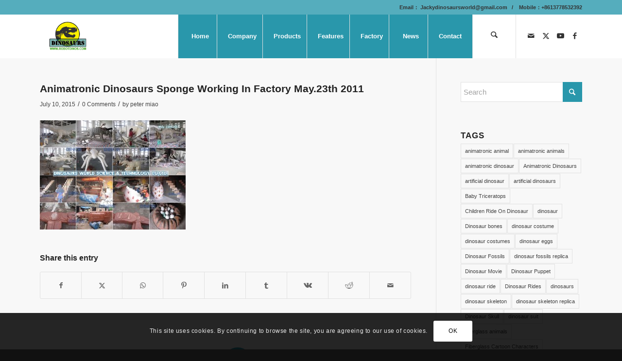

--- FILE ---
content_type: text/html; charset=UTF-8
request_url: https://www.robotdinos.com/croatia-customer-ordered-20-units-animatronic-dinosaurs-from-us-2011/animatronic-dinosaurs-sponge-working-in-factory-may-23th-2011/
body_size: 22846
content:
<!DOCTYPE html>
<html lang="en-US" class="html_stretched responsive av-preloader-disabled  html_header_top html_logo_left html_main_nav_header html_menu_right html_slim html_header_sticky html_header_shrinking html_header_topbar_active html_mobile_menu_phone html_header_searchicon html_content_align_center html_header_unstick_top html_header_stretch_disabled html_minimal_header html_av-submenu-hidden html_av-submenu-display-click html_av-overlay-side html_av-overlay-side-classic html_av-submenu-noclone html_entry_id_2214 av-cookies-consent-show-message-bar av-cookies-cookie-consent-enabled av-cookies-can-opt-out av-cookies-user-silent-accept avia-cookie-check-browser-settings av-no-preview av-default-lightbox html_text_menu_active av-mobile-menu-switch-default">
<head>
<meta charset="UTF-8" />
<meta name="robots" content="index, follow" />


<!-- mobile setting -->
<meta name="viewport" content="width=device-width, initial-scale=1">

<!-- Scripts/CSS and wp_head hook -->
<title>Animatronic Dinosaurs Sponge Working In Factory May.23th 2011 &#8211; Zigong Dinosaurs World Science &amp; Technology Co.,Ltd.</title>
<meta name='robots' content='max-image-preview:large' />
	<style>img:is([sizes="auto" i], [sizes^="auto," i]) { contain-intrinsic-size: 3000px 1500px }</style>
	
				<script type='text/javascript'>

				function avia_cookie_check_sessionStorage()
				{
					//	FF throws error when all cookies blocked !!
					var sessionBlocked = false;
					try
					{
						var test = sessionStorage.getItem( 'aviaCookieRefused' ) != null;
					}
					catch(e)
					{
						sessionBlocked = true;
					}

					var aviaCookieRefused = ! sessionBlocked ? sessionStorage.getItem( 'aviaCookieRefused' ) : null;

					var html = document.getElementsByTagName('html')[0];

					/**
					 * Set a class to avoid calls to sessionStorage
					 */
					if( sessionBlocked || aviaCookieRefused )
					{
						if( html.className.indexOf('av-cookies-session-refused') < 0 )
						{
							html.className += ' av-cookies-session-refused';
						}
					}

					if( sessionBlocked || aviaCookieRefused || document.cookie.match(/aviaCookieConsent/) )
					{
						if( html.className.indexOf('av-cookies-user-silent-accept') >= 0 )
						{
							 html.className = html.className.replace(/\bav-cookies-user-silent-accept\b/g, '');
						}
					}
				}

				avia_cookie_check_sessionStorage();

			</script>
			<link rel="alternate" type="application/rss+xml" title="Zigong Dinosaurs World Science &amp; Technology Co.,Ltd. &raquo; Feed" href="https://www.robotdinos.com/feed/" />
<link rel="alternate" type="application/rss+xml" title="Zigong Dinosaurs World Science &amp; Technology Co.,Ltd. &raquo; Comments Feed" href="https://www.robotdinos.com/comments/feed/" />
<link rel="alternate" type="application/rss+xml" title="Zigong Dinosaurs World Science &amp; Technology Co.,Ltd. &raquo; Animatronic Dinosaurs Sponge Working In Factory May.23th 2011 Comments Feed" href="https://www.robotdinos.com/croatia-customer-ordered-20-units-animatronic-dinosaurs-from-us-2011/animatronic-dinosaurs-sponge-working-in-factory-may-23th-2011/feed/" />
<script type="text/javascript">
/* <![CDATA[ */
window._wpemojiSettings = {"baseUrl":"https:\/\/s.w.org\/images\/core\/emoji\/16.0.1\/72x72\/","ext":".png","svgUrl":"https:\/\/s.w.org\/images\/core\/emoji\/16.0.1\/svg\/","svgExt":".svg","source":{"concatemoji":"https:\/\/www.robotdinos.com\/wp-includes\/js\/wp-emoji-release.min.js?ver=6.8.3"}};
/*! This file is auto-generated */
!function(s,n){var o,i,e;function c(e){try{var t={supportTests:e,timestamp:(new Date).valueOf()};sessionStorage.setItem(o,JSON.stringify(t))}catch(e){}}function p(e,t,n){e.clearRect(0,0,e.canvas.width,e.canvas.height),e.fillText(t,0,0);var t=new Uint32Array(e.getImageData(0,0,e.canvas.width,e.canvas.height).data),a=(e.clearRect(0,0,e.canvas.width,e.canvas.height),e.fillText(n,0,0),new Uint32Array(e.getImageData(0,0,e.canvas.width,e.canvas.height).data));return t.every(function(e,t){return e===a[t]})}function u(e,t){e.clearRect(0,0,e.canvas.width,e.canvas.height),e.fillText(t,0,0);for(var n=e.getImageData(16,16,1,1),a=0;a<n.data.length;a++)if(0!==n.data[a])return!1;return!0}function f(e,t,n,a){switch(t){case"flag":return n(e,"\ud83c\udff3\ufe0f\u200d\u26a7\ufe0f","\ud83c\udff3\ufe0f\u200b\u26a7\ufe0f")?!1:!n(e,"\ud83c\udde8\ud83c\uddf6","\ud83c\udde8\u200b\ud83c\uddf6")&&!n(e,"\ud83c\udff4\udb40\udc67\udb40\udc62\udb40\udc65\udb40\udc6e\udb40\udc67\udb40\udc7f","\ud83c\udff4\u200b\udb40\udc67\u200b\udb40\udc62\u200b\udb40\udc65\u200b\udb40\udc6e\u200b\udb40\udc67\u200b\udb40\udc7f");case"emoji":return!a(e,"\ud83e\udedf")}return!1}function g(e,t,n,a){var r="undefined"!=typeof WorkerGlobalScope&&self instanceof WorkerGlobalScope?new OffscreenCanvas(300,150):s.createElement("canvas"),o=r.getContext("2d",{willReadFrequently:!0}),i=(o.textBaseline="top",o.font="600 32px Arial",{});return e.forEach(function(e){i[e]=t(o,e,n,a)}),i}function t(e){var t=s.createElement("script");t.src=e,t.defer=!0,s.head.appendChild(t)}"undefined"!=typeof Promise&&(o="wpEmojiSettingsSupports",i=["flag","emoji"],n.supports={everything:!0,everythingExceptFlag:!0},e=new Promise(function(e){s.addEventListener("DOMContentLoaded",e,{once:!0})}),new Promise(function(t){var n=function(){try{var e=JSON.parse(sessionStorage.getItem(o));if("object"==typeof e&&"number"==typeof e.timestamp&&(new Date).valueOf()<e.timestamp+604800&&"object"==typeof e.supportTests)return e.supportTests}catch(e){}return null}();if(!n){if("undefined"!=typeof Worker&&"undefined"!=typeof OffscreenCanvas&&"undefined"!=typeof URL&&URL.createObjectURL&&"undefined"!=typeof Blob)try{var e="postMessage("+g.toString()+"("+[JSON.stringify(i),f.toString(),p.toString(),u.toString()].join(",")+"));",a=new Blob([e],{type:"text/javascript"}),r=new Worker(URL.createObjectURL(a),{name:"wpTestEmojiSupports"});return void(r.onmessage=function(e){c(n=e.data),r.terminate(),t(n)})}catch(e){}c(n=g(i,f,p,u))}t(n)}).then(function(e){for(var t in e)n.supports[t]=e[t],n.supports.everything=n.supports.everything&&n.supports[t],"flag"!==t&&(n.supports.everythingExceptFlag=n.supports.everythingExceptFlag&&n.supports[t]);n.supports.everythingExceptFlag=n.supports.everythingExceptFlag&&!n.supports.flag,n.DOMReady=!1,n.readyCallback=function(){n.DOMReady=!0}}).then(function(){return e}).then(function(){var e;n.supports.everything||(n.readyCallback(),(e=n.source||{}).concatemoji?t(e.concatemoji):e.wpemoji&&e.twemoji&&(t(e.twemoji),t(e.wpemoji)))}))}((window,document),window._wpemojiSettings);
/* ]]> */
</script>
<link rel='stylesheet' id='avia-grid-css' href='https://www.robotdinos.com/wp-content/themes/enfold/css/grid.css?ver=7.1.3' type='text/css' media='all' />
<link rel='stylesheet' id='avia-base-css' href='https://www.robotdinos.com/wp-content/themes/enfold/css/base.css?ver=7.1.3' type='text/css' media='all' />
<link rel='stylesheet' id='avia-layout-css' href='https://www.robotdinos.com/wp-content/themes/enfold/css/layout.css?ver=7.1.3' type='text/css' media='all' />
<link rel='stylesheet' id='avia-module-audioplayer-css' href='https://www.robotdinos.com/wp-content/themes/enfold/config-templatebuilder/avia-shortcodes/audio-player/audio-player.css?ver=7.1.3' type='text/css' media='all' />
<link rel='stylesheet' id='avia-module-blog-css' href='https://www.robotdinos.com/wp-content/themes/enfold/config-templatebuilder/avia-shortcodes/blog/blog.css?ver=7.1.3' type='text/css' media='all' />
<link rel='stylesheet' id='avia-module-postslider-css' href='https://www.robotdinos.com/wp-content/themes/enfold/config-templatebuilder/avia-shortcodes/postslider/postslider.css?ver=7.1.3' type='text/css' media='all' />
<link rel='stylesheet' id='avia-module-button-css' href='https://www.robotdinos.com/wp-content/themes/enfold/config-templatebuilder/avia-shortcodes/buttons/buttons.css?ver=7.1.3' type='text/css' media='all' />
<link rel='stylesheet' id='avia-module-buttonrow-css' href='https://www.robotdinos.com/wp-content/themes/enfold/config-templatebuilder/avia-shortcodes/buttonrow/buttonrow.css?ver=7.1.3' type='text/css' media='all' />
<link rel='stylesheet' id='avia-module-button-fullwidth-css' href='https://www.robotdinos.com/wp-content/themes/enfold/config-templatebuilder/avia-shortcodes/buttons_fullwidth/buttons_fullwidth.css?ver=7.1.3' type='text/css' media='all' />
<link rel='stylesheet' id='avia-module-catalogue-css' href='https://www.robotdinos.com/wp-content/themes/enfold/config-templatebuilder/avia-shortcodes/catalogue/catalogue.css?ver=7.1.3' type='text/css' media='all' />
<link rel='stylesheet' id='avia-module-comments-css' href='https://www.robotdinos.com/wp-content/themes/enfold/config-templatebuilder/avia-shortcodes/comments/comments.css?ver=7.1.3' type='text/css' media='all' />
<link rel='stylesheet' id='avia-module-contact-css' href='https://www.robotdinos.com/wp-content/themes/enfold/config-templatebuilder/avia-shortcodes/contact/contact.css?ver=7.1.3' type='text/css' media='all' />
<link rel='stylesheet' id='avia-module-slideshow-css' href='https://www.robotdinos.com/wp-content/themes/enfold/config-templatebuilder/avia-shortcodes/slideshow/slideshow.css?ver=7.1.3' type='text/css' media='all' />
<link rel='stylesheet' id='avia-module-slideshow-contentpartner-css' href='https://www.robotdinos.com/wp-content/themes/enfold/config-templatebuilder/avia-shortcodes/contentslider/contentslider.css?ver=7.1.3' type='text/css' media='all' />
<link rel='stylesheet' id='avia-module-countdown-css' href='https://www.robotdinos.com/wp-content/themes/enfold/config-templatebuilder/avia-shortcodes/countdown/countdown.css?ver=7.1.3' type='text/css' media='all' />
<link rel='stylesheet' id='avia-module-dynamic-field-css' href='https://www.robotdinos.com/wp-content/themes/enfold/config-templatebuilder/avia-shortcodes/dynamic_field/dynamic_field.css?ver=7.1.3' type='text/css' media='all' />
<link rel='stylesheet' id='avia-module-gallery-css' href='https://www.robotdinos.com/wp-content/themes/enfold/config-templatebuilder/avia-shortcodes/gallery/gallery.css?ver=7.1.3' type='text/css' media='all' />
<link rel='stylesheet' id='avia-module-gallery-hor-css' href='https://www.robotdinos.com/wp-content/themes/enfold/config-templatebuilder/avia-shortcodes/gallery_horizontal/gallery_horizontal.css?ver=7.1.3' type='text/css' media='all' />
<link rel='stylesheet' id='avia-module-maps-css' href='https://www.robotdinos.com/wp-content/themes/enfold/config-templatebuilder/avia-shortcodes/google_maps/google_maps.css?ver=7.1.3' type='text/css' media='all' />
<link rel='stylesheet' id='avia-module-gridrow-css' href='https://www.robotdinos.com/wp-content/themes/enfold/config-templatebuilder/avia-shortcodes/grid_row/grid_row.css?ver=7.1.3' type='text/css' media='all' />
<link rel='stylesheet' id='avia-module-heading-css' href='https://www.robotdinos.com/wp-content/themes/enfold/config-templatebuilder/avia-shortcodes/heading/heading.css?ver=7.1.3' type='text/css' media='all' />
<link rel='stylesheet' id='avia-module-rotator-css' href='https://www.robotdinos.com/wp-content/themes/enfold/config-templatebuilder/avia-shortcodes/headline_rotator/headline_rotator.css?ver=7.1.3' type='text/css' media='all' />
<link rel='stylesheet' id='avia-module-hr-css' href='https://www.robotdinos.com/wp-content/themes/enfold/config-templatebuilder/avia-shortcodes/hr/hr.css?ver=7.1.3' type='text/css' media='all' />
<link rel='stylesheet' id='avia-module-icon-css' href='https://www.robotdinos.com/wp-content/themes/enfold/config-templatebuilder/avia-shortcodes/icon/icon.css?ver=7.1.3' type='text/css' media='all' />
<link rel='stylesheet' id='avia-module-icon-circles-css' href='https://www.robotdinos.com/wp-content/themes/enfold/config-templatebuilder/avia-shortcodes/icon_circles/icon_circles.css?ver=7.1.3' type='text/css' media='all' />
<link rel='stylesheet' id='avia-module-iconbox-css' href='https://www.robotdinos.com/wp-content/themes/enfold/config-templatebuilder/avia-shortcodes/iconbox/iconbox.css?ver=7.1.3' type='text/css' media='all' />
<link rel='stylesheet' id='avia-module-icongrid-css' href='https://www.robotdinos.com/wp-content/themes/enfold/config-templatebuilder/avia-shortcodes/icongrid/icongrid.css?ver=7.1.3' type='text/css' media='all' />
<link rel='stylesheet' id='avia-module-iconlist-css' href='https://www.robotdinos.com/wp-content/themes/enfold/config-templatebuilder/avia-shortcodes/iconlist/iconlist.css?ver=7.1.3' type='text/css' media='all' />
<link rel='stylesheet' id='avia-module-image-css' href='https://www.robotdinos.com/wp-content/themes/enfold/config-templatebuilder/avia-shortcodes/image/image.css?ver=7.1.3' type='text/css' media='all' />
<link rel='stylesheet' id='avia-module-image-diff-css' href='https://www.robotdinos.com/wp-content/themes/enfold/config-templatebuilder/avia-shortcodes/image_diff/image_diff.css?ver=7.1.3' type='text/css' media='all' />
<link rel='stylesheet' id='avia-module-hotspot-css' href='https://www.robotdinos.com/wp-content/themes/enfold/config-templatebuilder/avia-shortcodes/image_hotspots/image_hotspots.css?ver=7.1.3' type='text/css' media='all' />
<link rel='stylesheet' id='avia-module-sc-lottie-animation-css' href='https://www.robotdinos.com/wp-content/themes/enfold/config-templatebuilder/avia-shortcodes/lottie_animation/lottie_animation.css?ver=7.1.3' type='text/css' media='all' />
<link rel='stylesheet' id='avia-module-magazine-css' href='https://www.robotdinos.com/wp-content/themes/enfold/config-templatebuilder/avia-shortcodes/magazine/magazine.css?ver=7.1.3' type='text/css' media='all' />
<link rel='stylesheet' id='avia-module-masonry-css' href='https://www.robotdinos.com/wp-content/themes/enfold/config-templatebuilder/avia-shortcodes/masonry_entries/masonry_entries.css?ver=7.1.3' type='text/css' media='all' />
<link rel='stylesheet' id='avia-siteloader-css' href='https://www.robotdinos.com/wp-content/themes/enfold/css/avia-snippet-site-preloader.css?ver=7.1.3' type='text/css' media='all' />
<link rel='stylesheet' id='avia-module-menu-css' href='https://www.robotdinos.com/wp-content/themes/enfold/config-templatebuilder/avia-shortcodes/menu/menu.css?ver=7.1.3' type='text/css' media='all' />
<link rel='stylesheet' id='avia-module-notification-css' href='https://www.robotdinos.com/wp-content/themes/enfold/config-templatebuilder/avia-shortcodes/notification/notification.css?ver=7.1.3' type='text/css' media='all' />
<link rel='stylesheet' id='avia-module-numbers-css' href='https://www.robotdinos.com/wp-content/themes/enfold/config-templatebuilder/avia-shortcodes/numbers/numbers.css?ver=7.1.3' type='text/css' media='all' />
<link rel='stylesheet' id='avia-module-portfolio-css' href='https://www.robotdinos.com/wp-content/themes/enfold/config-templatebuilder/avia-shortcodes/portfolio/portfolio.css?ver=7.1.3' type='text/css' media='all' />
<link rel='stylesheet' id='avia-module-post-metadata-css' href='https://www.robotdinos.com/wp-content/themes/enfold/config-templatebuilder/avia-shortcodes/post_metadata/post_metadata.css?ver=7.1.3' type='text/css' media='all' />
<link rel='stylesheet' id='avia-module-progress-bar-css' href='https://www.robotdinos.com/wp-content/themes/enfold/config-templatebuilder/avia-shortcodes/progressbar/progressbar.css?ver=7.1.3' type='text/css' media='all' />
<link rel='stylesheet' id='avia-module-promobox-css' href='https://www.robotdinos.com/wp-content/themes/enfold/config-templatebuilder/avia-shortcodes/promobox/promobox.css?ver=7.1.3' type='text/css' media='all' />
<link rel='stylesheet' id='avia-sc-search-css' href='https://www.robotdinos.com/wp-content/themes/enfold/config-templatebuilder/avia-shortcodes/search/search.css?ver=7.1.3' type='text/css' media='all' />
<link rel='stylesheet' id='avia-module-slideshow-accordion-css' href='https://www.robotdinos.com/wp-content/themes/enfold/config-templatebuilder/avia-shortcodes/slideshow_accordion/slideshow_accordion.css?ver=7.1.3' type='text/css' media='all' />
<link rel='stylesheet' id='avia-module-slideshow-feature-image-css' href='https://www.robotdinos.com/wp-content/themes/enfold/config-templatebuilder/avia-shortcodes/slideshow_feature_image/slideshow_feature_image.css?ver=7.1.3' type='text/css' media='all' />
<link rel='stylesheet' id='avia-module-slideshow-fullsize-css' href='https://www.robotdinos.com/wp-content/themes/enfold/config-templatebuilder/avia-shortcodes/slideshow_fullsize/slideshow_fullsize.css?ver=7.1.3' type='text/css' media='all' />
<link rel='stylesheet' id='avia-module-slideshow-fullscreen-css' href='https://www.robotdinos.com/wp-content/themes/enfold/config-templatebuilder/avia-shortcodes/slideshow_fullscreen/slideshow_fullscreen.css?ver=7.1.3' type='text/css' media='all' />
<link rel='stylesheet' id='avia-module-slideshow-ls-css' href='https://www.robotdinos.com/wp-content/themes/enfold/config-templatebuilder/avia-shortcodes/slideshow_layerslider/slideshow_layerslider.css?ver=7.1.3' type='text/css' media='all' />
<link rel='stylesheet' id='avia-module-social-css' href='https://www.robotdinos.com/wp-content/themes/enfold/config-templatebuilder/avia-shortcodes/social_share/social_share.css?ver=7.1.3' type='text/css' media='all' />
<link rel='stylesheet' id='avia-module-tabsection-css' href='https://www.robotdinos.com/wp-content/themes/enfold/config-templatebuilder/avia-shortcodes/tab_section/tab_section.css?ver=7.1.3' type='text/css' media='all' />
<link rel='stylesheet' id='avia-module-table-css' href='https://www.robotdinos.com/wp-content/themes/enfold/config-templatebuilder/avia-shortcodes/table/table.css?ver=7.1.3' type='text/css' media='all' />
<link rel='stylesheet' id='avia-module-tabs-css' href='https://www.robotdinos.com/wp-content/themes/enfold/config-templatebuilder/avia-shortcodes/tabs/tabs.css?ver=7.1.3' type='text/css' media='all' />
<link rel='stylesheet' id='avia-module-team-css' href='https://www.robotdinos.com/wp-content/themes/enfold/config-templatebuilder/avia-shortcodes/team/team.css?ver=7.1.3' type='text/css' media='all' />
<link rel='stylesheet' id='avia-module-testimonials-css' href='https://www.robotdinos.com/wp-content/themes/enfold/config-templatebuilder/avia-shortcodes/testimonials/testimonials.css?ver=7.1.3' type='text/css' media='all' />
<link rel='stylesheet' id='avia-module-timeline-css' href='https://www.robotdinos.com/wp-content/themes/enfold/config-templatebuilder/avia-shortcodes/timeline/timeline.css?ver=7.1.3' type='text/css' media='all' />
<link rel='stylesheet' id='avia-module-toggles-css' href='https://www.robotdinos.com/wp-content/themes/enfold/config-templatebuilder/avia-shortcodes/toggles/toggles.css?ver=7.1.3' type='text/css' media='all' />
<link rel='stylesheet' id='avia-module-video-css' href='https://www.robotdinos.com/wp-content/themes/enfold/config-templatebuilder/avia-shortcodes/video/video.css?ver=7.1.3' type='text/css' media='all' />
<style id='wp-emoji-styles-inline-css' type='text/css'>

	img.wp-smiley, img.emoji {
		display: inline !important;
		border: none !important;
		box-shadow: none !important;
		height: 1em !important;
		width: 1em !important;
		margin: 0 0.07em !important;
		vertical-align: -0.1em !important;
		background: none !important;
		padding: 0 !important;
	}
</style>
<link rel='stylesheet' id='wp-block-library-css' href='https://www.robotdinos.com/wp-includes/css/dist/block-library/style.min.css?ver=6.8.3' type='text/css' media='all' />
<style id='global-styles-inline-css' type='text/css'>
:root{--wp--preset--aspect-ratio--square: 1;--wp--preset--aspect-ratio--4-3: 4/3;--wp--preset--aspect-ratio--3-4: 3/4;--wp--preset--aspect-ratio--3-2: 3/2;--wp--preset--aspect-ratio--2-3: 2/3;--wp--preset--aspect-ratio--16-9: 16/9;--wp--preset--aspect-ratio--9-16: 9/16;--wp--preset--color--black: #000000;--wp--preset--color--cyan-bluish-gray: #abb8c3;--wp--preset--color--white: #ffffff;--wp--preset--color--pale-pink: #f78da7;--wp--preset--color--vivid-red: #cf2e2e;--wp--preset--color--luminous-vivid-orange: #ff6900;--wp--preset--color--luminous-vivid-amber: #fcb900;--wp--preset--color--light-green-cyan: #7bdcb5;--wp--preset--color--vivid-green-cyan: #00d084;--wp--preset--color--pale-cyan-blue: #8ed1fc;--wp--preset--color--vivid-cyan-blue: #0693e3;--wp--preset--color--vivid-purple: #9b51e0;--wp--preset--color--metallic-red: #b02b2c;--wp--preset--color--maximum-yellow-red: #edae44;--wp--preset--color--yellow-sun: #eeee22;--wp--preset--color--palm-leaf: #83a846;--wp--preset--color--aero: #7bb0e7;--wp--preset--color--old-lavender: #745f7e;--wp--preset--color--steel-teal: #5f8789;--wp--preset--color--raspberry-pink: #d65799;--wp--preset--color--medium-turquoise: #4ecac2;--wp--preset--gradient--vivid-cyan-blue-to-vivid-purple: linear-gradient(135deg,rgba(6,147,227,1) 0%,rgb(155,81,224) 100%);--wp--preset--gradient--light-green-cyan-to-vivid-green-cyan: linear-gradient(135deg,rgb(122,220,180) 0%,rgb(0,208,130) 100%);--wp--preset--gradient--luminous-vivid-amber-to-luminous-vivid-orange: linear-gradient(135deg,rgba(252,185,0,1) 0%,rgba(255,105,0,1) 100%);--wp--preset--gradient--luminous-vivid-orange-to-vivid-red: linear-gradient(135deg,rgba(255,105,0,1) 0%,rgb(207,46,46) 100%);--wp--preset--gradient--very-light-gray-to-cyan-bluish-gray: linear-gradient(135deg,rgb(238,238,238) 0%,rgb(169,184,195) 100%);--wp--preset--gradient--cool-to-warm-spectrum: linear-gradient(135deg,rgb(74,234,220) 0%,rgb(151,120,209) 20%,rgb(207,42,186) 40%,rgb(238,44,130) 60%,rgb(251,105,98) 80%,rgb(254,248,76) 100%);--wp--preset--gradient--blush-light-purple: linear-gradient(135deg,rgb(255,206,236) 0%,rgb(152,150,240) 100%);--wp--preset--gradient--blush-bordeaux: linear-gradient(135deg,rgb(254,205,165) 0%,rgb(254,45,45) 50%,rgb(107,0,62) 100%);--wp--preset--gradient--luminous-dusk: linear-gradient(135deg,rgb(255,203,112) 0%,rgb(199,81,192) 50%,rgb(65,88,208) 100%);--wp--preset--gradient--pale-ocean: linear-gradient(135deg,rgb(255,245,203) 0%,rgb(182,227,212) 50%,rgb(51,167,181) 100%);--wp--preset--gradient--electric-grass: linear-gradient(135deg,rgb(202,248,128) 0%,rgb(113,206,126) 100%);--wp--preset--gradient--midnight: linear-gradient(135deg,rgb(2,3,129) 0%,rgb(40,116,252) 100%);--wp--preset--font-size--small: 1rem;--wp--preset--font-size--medium: 1.125rem;--wp--preset--font-size--large: 1.75rem;--wp--preset--font-size--x-large: clamp(1.75rem, 3vw, 2.25rem);--wp--preset--spacing--20: 0.44rem;--wp--preset--spacing--30: 0.67rem;--wp--preset--spacing--40: 1rem;--wp--preset--spacing--50: 1.5rem;--wp--preset--spacing--60: 2.25rem;--wp--preset--spacing--70: 3.38rem;--wp--preset--spacing--80: 5.06rem;--wp--preset--shadow--natural: 6px 6px 9px rgba(0, 0, 0, 0.2);--wp--preset--shadow--deep: 12px 12px 50px rgba(0, 0, 0, 0.4);--wp--preset--shadow--sharp: 6px 6px 0px rgba(0, 0, 0, 0.2);--wp--preset--shadow--outlined: 6px 6px 0px -3px rgba(255, 255, 255, 1), 6px 6px rgba(0, 0, 0, 1);--wp--preset--shadow--crisp: 6px 6px 0px rgba(0, 0, 0, 1);}:root { --wp--style--global--content-size: 800px;--wp--style--global--wide-size: 1130px; }:where(body) { margin: 0; }.wp-site-blocks > .alignleft { float: left; margin-right: 2em; }.wp-site-blocks > .alignright { float: right; margin-left: 2em; }.wp-site-blocks > .aligncenter { justify-content: center; margin-left: auto; margin-right: auto; }:where(.is-layout-flex){gap: 0.5em;}:where(.is-layout-grid){gap: 0.5em;}.is-layout-flow > .alignleft{float: left;margin-inline-start: 0;margin-inline-end: 2em;}.is-layout-flow > .alignright{float: right;margin-inline-start: 2em;margin-inline-end: 0;}.is-layout-flow > .aligncenter{margin-left: auto !important;margin-right: auto !important;}.is-layout-constrained > .alignleft{float: left;margin-inline-start: 0;margin-inline-end: 2em;}.is-layout-constrained > .alignright{float: right;margin-inline-start: 2em;margin-inline-end: 0;}.is-layout-constrained > .aligncenter{margin-left: auto !important;margin-right: auto !important;}.is-layout-constrained > :where(:not(.alignleft):not(.alignright):not(.alignfull)){max-width: var(--wp--style--global--content-size);margin-left: auto !important;margin-right: auto !important;}.is-layout-constrained > .alignwide{max-width: var(--wp--style--global--wide-size);}body .is-layout-flex{display: flex;}.is-layout-flex{flex-wrap: wrap;align-items: center;}.is-layout-flex > :is(*, div){margin: 0;}body .is-layout-grid{display: grid;}.is-layout-grid > :is(*, div){margin: 0;}body{padding-top: 0px;padding-right: 0px;padding-bottom: 0px;padding-left: 0px;}a:where(:not(.wp-element-button)){text-decoration: underline;}:root :where(.wp-element-button, .wp-block-button__link){background-color: #32373c;border-width: 0;color: #fff;font-family: inherit;font-size: inherit;line-height: inherit;padding: calc(0.667em + 2px) calc(1.333em + 2px);text-decoration: none;}.has-black-color{color: var(--wp--preset--color--black) !important;}.has-cyan-bluish-gray-color{color: var(--wp--preset--color--cyan-bluish-gray) !important;}.has-white-color{color: var(--wp--preset--color--white) !important;}.has-pale-pink-color{color: var(--wp--preset--color--pale-pink) !important;}.has-vivid-red-color{color: var(--wp--preset--color--vivid-red) !important;}.has-luminous-vivid-orange-color{color: var(--wp--preset--color--luminous-vivid-orange) !important;}.has-luminous-vivid-amber-color{color: var(--wp--preset--color--luminous-vivid-amber) !important;}.has-light-green-cyan-color{color: var(--wp--preset--color--light-green-cyan) !important;}.has-vivid-green-cyan-color{color: var(--wp--preset--color--vivid-green-cyan) !important;}.has-pale-cyan-blue-color{color: var(--wp--preset--color--pale-cyan-blue) !important;}.has-vivid-cyan-blue-color{color: var(--wp--preset--color--vivid-cyan-blue) !important;}.has-vivid-purple-color{color: var(--wp--preset--color--vivid-purple) !important;}.has-metallic-red-color{color: var(--wp--preset--color--metallic-red) !important;}.has-maximum-yellow-red-color{color: var(--wp--preset--color--maximum-yellow-red) !important;}.has-yellow-sun-color{color: var(--wp--preset--color--yellow-sun) !important;}.has-palm-leaf-color{color: var(--wp--preset--color--palm-leaf) !important;}.has-aero-color{color: var(--wp--preset--color--aero) !important;}.has-old-lavender-color{color: var(--wp--preset--color--old-lavender) !important;}.has-steel-teal-color{color: var(--wp--preset--color--steel-teal) !important;}.has-raspberry-pink-color{color: var(--wp--preset--color--raspberry-pink) !important;}.has-medium-turquoise-color{color: var(--wp--preset--color--medium-turquoise) !important;}.has-black-background-color{background-color: var(--wp--preset--color--black) !important;}.has-cyan-bluish-gray-background-color{background-color: var(--wp--preset--color--cyan-bluish-gray) !important;}.has-white-background-color{background-color: var(--wp--preset--color--white) !important;}.has-pale-pink-background-color{background-color: var(--wp--preset--color--pale-pink) !important;}.has-vivid-red-background-color{background-color: var(--wp--preset--color--vivid-red) !important;}.has-luminous-vivid-orange-background-color{background-color: var(--wp--preset--color--luminous-vivid-orange) !important;}.has-luminous-vivid-amber-background-color{background-color: var(--wp--preset--color--luminous-vivid-amber) !important;}.has-light-green-cyan-background-color{background-color: var(--wp--preset--color--light-green-cyan) !important;}.has-vivid-green-cyan-background-color{background-color: var(--wp--preset--color--vivid-green-cyan) !important;}.has-pale-cyan-blue-background-color{background-color: var(--wp--preset--color--pale-cyan-blue) !important;}.has-vivid-cyan-blue-background-color{background-color: var(--wp--preset--color--vivid-cyan-blue) !important;}.has-vivid-purple-background-color{background-color: var(--wp--preset--color--vivid-purple) !important;}.has-metallic-red-background-color{background-color: var(--wp--preset--color--metallic-red) !important;}.has-maximum-yellow-red-background-color{background-color: var(--wp--preset--color--maximum-yellow-red) !important;}.has-yellow-sun-background-color{background-color: var(--wp--preset--color--yellow-sun) !important;}.has-palm-leaf-background-color{background-color: var(--wp--preset--color--palm-leaf) !important;}.has-aero-background-color{background-color: var(--wp--preset--color--aero) !important;}.has-old-lavender-background-color{background-color: var(--wp--preset--color--old-lavender) !important;}.has-steel-teal-background-color{background-color: var(--wp--preset--color--steel-teal) !important;}.has-raspberry-pink-background-color{background-color: var(--wp--preset--color--raspberry-pink) !important;}.has-medium-turquoise-background-color{background-color: var(--wp--preset--color--medium-turquoise) !important;}.has-black-border-color{border-color: var(--wp--preset--color--black) !important;}.has-cyan-bluish-gray-border-color{border-color: var(--wp--preset--color--cyan-bluish-gray) !important;}.has-white-border-color{border-color: var(--wp--preset--color--white) !important;}.has-pale-pink-border-color{border-color: var(--wp--preset--color--pale-pink) !important;}.has-vivid-red-border-color{border-color: var(--wp--preset--color--vivid-red) !important;}.has-luminous-vivid-orange-border-color{border-color: var(--wp--preset--color--luminous-vivid-orange) !important;}.has-luminous-vivid-amber-border-color{border-color: var(--wp--preset--color--luminous-vivid-amber) !important;}.has-light-green-cyan-border-color{border-color: var(--wp--preset--color--light-green-cyan) !important;}.has-vivid-green-cyan-border-color{border-color: var(--wp--preset--color--vivid-green-cyan) !important;}.has-pale-cyan-blue-border-color{border-color: var(--wp--preset--color--pale-cyan-blue) !important;}.has-vivid-cyan-blue-border-color{border-color: var(--wp--preset--color--vivid-cyan-blue) !important;}.has-vivid-purple-border-color{border-color: var(--wp--preset--color--vivid-purple) !important;}.has-metallic-red-border-color{border-color: var(--wp--preset--color--metallic-red) !important;}.has-maximum-yellow-red-border-color{border-color: var(--wp--preset--color--maximum-yellow-red) !important;}.has-yellow-sun-border-color{border-color: var(--wp--preset--color--yellow-sun) !important;}.has-palm-leaf-border-color{border-color: var(--wp--preset--color--palm-leaf) !important;}.has-aero-border-color{border-color: var(--wp--preset--color--aero) !important;}.has-old-lavender-border-color{border-color: var(--wp--preset--color--old-lavender) !important;}.has-steel-teal-border-color{border-color: var(--wp--preset--color--steel-teal) !important;}.has-raspberry-pink-border-color{border-color: var(--wp--preset--color--raspberry-pink) !important;}.has-medium-turquoise-border-color{border-color: var(--wp--preset--color--medium-turquoise) !important;}.has-vivid-cyan-blue-to-vivid-purple-gradient-background{background: var(--wp--preset--gradient--vivid-cyan-blue-to-vivid-purple) !important;}.has-light-green-cyan-to-vivid-green-cyan-gradient-background{background: var(--wp--preset--gradient--light-green-cyan-to-vivid-green-cyan) !important;}.has-luminous-vivid-amber-to-luminous-vivid-orange-gradient-background{background: var(--wp--preset--gradient--luminous-vivid-amber-to-luminous-vivid-orange) !important;}.has-luminous-vivid-orange-to-vivid-red-gradient-background{background: var(--wp--preset--gradient--luminous-vivid-orange-to-vivid-red) !important;}.has-very-light-gray-to-cyan-bluish-gray-gradient-background{background: var(--wp--preset--gradient--very-light-gray-to-cyan-bluish-gray) !important;}.has-cool-to-warm-spectrum-gradient-background{background: var(--wp--preset--gradient--cool-to-warm-spectrum) !important;}.has-blush-light-purple-gradient-background{background: var(--wp--preset--gradient--blush-light-purple) !important;}.has-blush-bordeaux-gradient-background{background: var(--wp--preset--gradient--blush-bordeaux) !important;}.has-luminous-dusk-gradient-background{background: var(--wp--preset--gradient--luminous-dusk) !important;}.has-pale-ocean-gradient-background{background: var(--wp--preset--gradient--pale-ocean) !important;}.has-electric-grass-gradient-background{background: var(--wp--preset--gradient--electric-grass) !important;}.has-midnight-gradient-background{background: var(--wp--preset--gradient--midnight) !important;}.has-small-font-size{font-size: var(--wp--preset--font-size--small) !important;}.has-medium-font-size{font-size: var(--wp--preset--font-size--medium) !important;}.has-large-font-size{font-size: var(--wp--preset--font-size--large) !important;}.has-x-large-font-size{font-size: var(--wp--preset--font-size--x-large) !important;}
:where(.wp-block-post-template.is-layout-flex){gap: 1.25em;}:where(.wp-block-post-template.is-layout-grid){gap: 1.25em;}
:where(.wp-block-columns.is-layout-flex){gap: 2em;}:where(.wp-block-columns.is-layout-grid){gap: 2em;}
:root :where(.wp-block-pullquote){font-size: 1.5em;line-height: 1.6;}
</style>
<link rel='stylesheet' id='contact-form-7-css' href='https://www.robotdinos.com/wp-content/plugins/contact-form-7/includes/css/styles.css?ver=6.1.3' type='text/css' media='all' />
<link rel='stylesheet' id='avia-scs-css' href='https://www.robotdinos.com/wp-content/themes/enfold/css/shortcodes.css?ver=7.1.3' type='text/css' media='all' />
<link rel='stylesheet' id='avia-fold-unfold-css' href='https://www.robotdinos.com/wp-content/themes/enfold/css/avia-snippet-fold-unfold.css?ver=7.1.3' type='text/css' media='all' />
<link rel='stylesheet' id='avia-popup-css-css' href='https://www.robotdinos.com/wp-content/themes/enfold/js/aviapopup/magnific-popup.min.css?ver=7.1.3' type='text/css' media='screen' />
<link rel='stylesheet' id='avia-lightbox-css' href='https://www.robotdinos.com/wp-content/themes/enfold/css/avia-snippet-lightbox.css?ver=7.1.3' type='text/css' media='screen' />
<link rel='stylesheet' id='avia-widget-css-css' href='https://www.robotdinos.com/wp-content/themes/enfold/css/avia-snippet-widget.css?ver=7.1.3' type='text/css' media='screen' />
<link rel='stylesheet' id='avia-dynamic-css' href='https://www.robotdinos.com/wp-content/uploads/dynamic_avia/enfold.css?ver=691c627911d91' type='text/css' media='all' />
<link rel='stylesheet' id='avia-custom-css' href='https://www.robotdinos.com/wp-content/themes/enfold/css/custom.css?ver=7.1.3' type='text/css' media='all' />
<link rel='stylesheet' id='avia-cookie-css-css' href='https://www.robotdinos.com/wp-content/themes/enfold/css/avia-snippet-cookieconsent.css?ver=7.1.3' type='text/css' media='screen' />
<script type="text/javascript" src="https://www.robotdinos.com/wp-includes/js/jquery/jquery.min.js?ver=3.7.1" id="jquery-core-js"></script>
<script type="text/javascript" src="https://www.robotdinos.com/wp-includes/js/jquery/jquery-migrate.min.js?ver=3.4.1" id="jquery-migrate-js"></script>
<script type="text/javascript" src="https://www.robotdinos.com/wp-content/themes/enfold/js/avia-js.js?ver=7.1.3" id="avia-js-js"></script>
<script type="text/javascript" src="https://www.robotdinos.com/wp-content/themes/enfold/js/avia-compat.js?ver=7.1.3" id="avia-compat-js"></script>
<link rel="https://api.w.org/" href="https://www.robotdinos.com/wp-json/" /><link rel="alternate" title="JSON" type="application/json" href="https://www.robotdinos.com/wp-json/wp/v2/media/2214" /><link rel="EditURI" type="application/rsd+xml" title="RSD" href="https://www.robotdinos.com/xmlrpc.php?rsd" />
<meta name="generator" content="WordPress 6.8.3" />
<link rel='shortlink' href='https://www.robotdinos.com/?p=2214' />
<link rel="alternate" title="oEmbed (JSON)" type="application/json+oembed" href="https://www.robotdinos.com/wp-json/oembed/1.0/embed?url=https%3A%2F%2Fwww.robotdinos.com%2Fcroatia-customer-ordered-20-units-animatronic-dinosaurs-from-us-2011%2Fanimatronic-dinosaurs-sponge-working-in-factory-may-23th-2011%2F" />
<link rel="alternate" title="oEmbed (XML)" type="text/xml+oembed" href="https://www.robotdinos.com/wp-json/oembed/1.0/embed?url=https%3A%2F%2Fwww.robotdinos.com%2Fcroatia-customer-ordered-20-units-animatronic-dinosaurs-from-us-2011%2Fanimatronic-dinosaurs-sponge-working-in-factory-may-23th-2011%2F&#038;format=xml" />

<link rel="icon" href="https://www.robotdinos.com/wp-content/uploads/2018/05/logo.png" type="image/png">
<!--[if lt IE 9]><script src="https://www.robotdinos.com/wp-content/themes/enfold/js/html5shiv.js"></script><![endif]--><link rel="profile" href="https://gmpg.org/xfn/11" />
<link rel="alternate" type="application/rss+xml" title="Zigong Dinosaurs World Science &amp; Technology Co.,Ltd. RSS2 Feed" href="https://www.robotdinos.com/feed/" />
<link rel="pingback" href="https://www.robotdinos.com/xmlrpc.php" />
<style type="text/css">
		@font-face {font-family: 'entypo-fontello-enfold'; font-weight: normal; font-style: normal; font-display: auto;
		src: url('https://www.robotdinos.com/wp-content/themes/enfold/config-templatebuilder/avia-template-builder/assets/fonts/entypo-fontello-enfold/entypo-fontello-enfold.woff2') format('woff2'),
		url('https://www.robotdinos.com/wp-content/themes/enfold/config-templatebuilder/avia-template-builder/assets/fonts/entypo-fontello-enfold/entypo-fontello-enfold.woff') format('woff'),
		url('https://www.robotdinos.com/wp-content/themes/enfold/config-templatebuilder/avia-template-builder/assets/fonts/entypo-fontello-enfold/entypo-fontello-enfold.ttf') format('truetype'),
		url('https://www.robotdinos.com/wp-content/themes/enfold/config-templatebuilder/avia-template-builder/assets/fonts/entypo-fontello-enfold/entypo-fontello-enfold.svg#entypo-fontello-enfold') format('svg'),
		url('https://www.robotdinos.com/wp-content/themes/enfold/config-templatebuilder/avia-template-builder/assets/fonts/entypo-fontello-enfold/entypo-fontello-enfold.eot'),
		url('https://www.robotdinos.com/wp-content/themes/enfold/config-templatebuilder/avia-template-builder/assets/fonts/entypo-fontello-enfold/entypo-fontello-enfold.eot?#iefix') format('embedded-opentype');
		}

		#top .avia-font-entypo-fontello-enfold, body .avia-font-entypo-fontello-enfold, html body [data-av_iconfont='entypo-fontello-enfold']:before{ font-family: 'entypo-fontello-enfold'; }
		
		@font-face {font-family: 'entypo-fontello'; font-weight: normal; font-style: normal; font-display: auto;
		src: url('https://www.robotdinos.com/wp-content/themes/enfold/config-templatebuilder/avia-template-builder/assets/fonts/entypo-fontello/entypo-fontello.woff2') format('woff2'),
		url('https://www.robotdinos.com/wp-content/themes/enfold/config-templatebuilder/avia-template-builder/assets/fonts/entypo-fontello/entypo-fontello.woff') format('woff'),
		url('https://www.robotdinos.com/wp-content/themes/enfold/config-templatebuilder/avia-template-builder/assets/fonts/entypo-fontello/entypo-fontello.ttf') format('truetype'),
		url('https://www.robotdinos.com/wp-content/themes/enfold/config-templatebuilder/avia-template-builder/assets/fonts/entypo-fontello/entypo-fontello.svg#entypo-fontello') format('svg'),
		url('https://www.robotdinos.com/wp-content/themes/enfold/config-templatebuilder/avia-template-builder/assets/fonts/entypo-fontello/entypo-fontello.eot'),
		url('https://www.robotdinos.com/wp-content/themes/enfold/config-templatebuilder/avia-template-builder/assets/fonts/entypo-fontello/entypo-fontello.eot?#iefix') format('embedded-opentype');
		}

		#top .avia-font-entypo-fontello, body .avia-font-entypo-fontello, html body [data-av_iconfont='entypo-fontello']:before{ font-family: 'entypo-fontello'; }
		</style>

<!--
Debugging Info for Theme support: 

Theme: Enfold
Version: 7.1.3
Installed: enfold
AviaFramework Version: 5.6
AviaBuilder Version: 6.0
aviaElementManager Version: 1.0.1
ML:128-PU:28-PLA:7
WP:6.8.3
Compress: CSS:disabled - JS:disabled
Updates: enabled - token has changed and not verified
PLAu:6
-->
</head>

<body id="top" class="attachment wp-singular attachment-template-default single single-attachment postid-2214 attachmentid-2214 attachment-jpeg wp-theme-enfold stretched rtl_columns av-curtain-numeric trebuchet ms-websave trebuchet_ms arial-websave arial  post-type-attachment avia-responsive-images-support" itemscope="itemscope" itemtype="https://schema.org/WebPage" >

	
	<div id='wrap_all'>

	
<header id='header' class='all_colors header_color light_bg_color  av_header_top av_logo_left av_main_nav_header av_menu_right av_slim av_header_sticky av_header_shrinking av_header_stretch_disabled av_mobile_menu_phone av_header_searchicon av_header_unstick_top av_seperator_big_border av_minimal_header av_bottom_nav_disabled  av_alternate_logo_active'  data-av_shrink_factor='50' role="banner" itemscope="itemscope" itemtype="https://schema.org/WPHeader" >

		<div id='header_meta' class='container_wrap container_wrap_meta  av_icon_active_main av_phone_active_right av_extra_header_active av_entry_id_2214'>

			      <div class='container'>
			      <div class='phone-info '><div>Email：<a href="https://www.robotdinos.com/contact/"> Jackydinosaursworld@gmail.com</a> &nbsp&nbsp/ &nbsp&nbsp   Mobile：+8613778532392</div></div>			      </div>
		</div>

		<div  id='header_main' class='container_wrap container_wrap_logo'>

        <div class='container av-logo-container'><div class='inner-container'><span class='logo avia-standard-logo'><a href='https://www.robotdinos.com/' class='' aria-label='robotdinoslogo' title='robotdinoslogo'><img src="https://www.robotdinos.com/wp-content/uploads/2018/05/robotdinoslogo.png" height="100" width="300" alt='Zigong Dinosaurs World Science &amp; Technology Co.,Ltd.' title='robotdinoslogo' /></a></span><nav class='main_menu' data-selectname='Select a page'  role="navigation" itemscope="itemscope" itemtype="https://schema.org/SiteNavigationElement" ><div class="avia-menu av-main-nav-wrap av_menu_icon_beside"><ul role="menu" class="menu av-main-nav" id="avia-menu"><li role="menuitem" id="menu-item-9487" class="menu-item menu-item-type-post_type menu-item-object-page menu-item-home av-menu-button av-menu-button-colored menu-item-mega-parent  menu-item-top-level menu-item-top-level-1"><a href="https://www.robotdinos.com/" itemprop="url" tabindex="0"><span class="avia-bullet"></span><span class="avia-menu-text">Home</span><span class="avia-menu-fx"><span class="avia-arrow-wrap"><span class="avia-arrow"></span></span></span></a></li>
<li role="menuitem" id="menu-item-547" class="menu-item menu-item-type-custom menu-item-object-custom menu-item-has-children av-menu-button av-menu-button-colored menu-item-mega-parent  menu-item-top-level menu-item-top-level-2"><a itemprop="url" tabindex="0"><span class="avia-bullet"></span><span class="avia-menu-text">Company</span><span class="avia-menu-fx"><span class="avia-arrow-wrap"><span class="avia-arrow"></span></span></span></a>
<div class='avia_mega_div avia_mega4 twelve units'>

<ul class="sub-menu">
	<li role="menuitem" id="menu-item-6979" class="menu-item menu-item-type-custom menu-item-object-custom menu-item-has-children avia_mega_menu_columns_4 three units  avia_mega_menu_columns_first"><span class='mega_menu_title heading-color av-special-font'>Our Team</span>
	<ul class="sub-menu">
		<li role="menuitem" id="menu-item-8442" class="menu-item menu-item-type-post_type menu-item-object-page"><a href="https://www.robotdinos.com/company/our-team/our-team-view/" itemprop="url" tabindex="0"><span class="avia-bullet"></span><span class="avia-menu-text">Our Team View</span></a></li>
		<li role="menuitem" id="menu-item-552" class="menu-item menu-item-type-post_type menu-item-object-page"><a href="https://www.robotdinos.com/company/our-team/factory-office/" itemprop="url" tabindex="0"><span class="avia-bullet"></span><span class="avia-menu-text">Factory &#038; Office</span></a></li>
	</ul>
</li>
	<li role="menuitem" id="menu-item-6978" class="menu-item menu-item-type-custom menu-item-object-custom menu-item-has-children avia_mega_menu_columns_4 three units "><span class='mega_menu_title heading-color av-special-font'>Our Service</span>
	<ul class="sub-menu">
		<li role="menuitem" id="menu-item-551" class="menu-item menu-item-type-post_type menu-item-object-page"><a href="https://www.robotdinos.com/company/our-service/how-we-work/" itemprop="url" tabindex="0"><span class="avia-bullet"></span><span class="avia-menu-text">How We Work</span></a></li>
		<li role="menuitem" id="menu-item-6337" class="menu-item menu-item-type-post_type menu-item-object-page"><a href="https://www.robotdinos.com/company/our-service/realistic-dinosaur-costume-for-hire/" itemprop="url" tabindex="0"><span class="avia-bullet"></span><span class="avia-menu-text">How To Hire</span></a></li>
		<li role="menuitem" id="menu-item-5706" class="menu-item menu-item-type-post_type menu-item-object-page"><a href="https://www.robotdinos.com/company/our-service/how-to-buy/" itemprop="url" tabindex="0"><span class="avia-bullet"></span><span class="avia-menu-text">How To Buy</span></a></li>
	</ul>
</li>
	<li role="menuitem" id="menu-item-6976" class="menu-item menu-item-type-custom menu-item-object-custom menu-item-has-children avia_mega_menu_columns_4 three units "><span class='mega_menu_title heading-color av-special-font'>Our Achievements</span>
	<ul class="sub-menu">
		<li role="menuitem" id="menu-item-4189" class="menu-item menu-item-type-post_type menu-item-object-page"><a href="https://www.robotdinos.com/company/our-achievements-2/our-customers/" itemprop="url" tabindex="0"><span class="avia-bullet"></span><span class="avia-menu-text">Our Customers</span></a></li>
		<li role="menuitem" id="menu-item-4674" class="menu-item menu-item-type-post_type menu-item-object-page"><a href="https://www.robotdinos.com/company/our-achievements-2/achievements/" itemprop="url" tabindex="0"><span class="avia-bullet"></span><span class="avia-menu-text">Successful Case</span></a></li>
		<li role="menuitem" id="menu-item-7768" class="menu-item menu-item-type-post_type menu-item-object-page menu-item-home"><a href="https://www.robotdinos.com/" itemprop="url" tabindex="0"><span class="avia-bullet"></span><span class="avia-menu-text">Video Cases</span></a></li>
	</ul>
</li>
	<li role="menuitem" id="menu-item-6977" class="menu-item menu-item-type-custom menu-item-object-custom menu-item-has-children avia_mega_menu_columns_4 three units avia_mega_menu_columns_last"><span class='mega_menu_title heading-color av-special-font'>Product knowledge</span>
	<ul class="sub-menu">
		<li role="menuitem" id="menu-item-549" class="menu-item menu-item-type-post_type menu-item-object-page"><a href="https://www.robotdinos.com/company/our-achievements/how-to-repair/" itemprop="url" tabindex="0"><span class="avia-bullet"></span><span class="avia-menu-text">How to Repair</span></a></li>
		<li role="menuitem" id="menu-item-550" class="menu-item menu-item-type-post_type menu-item-object-page"><a href="https://www.robotdinos.com/company/our-achievements/how-to-use/" itemprop="url" tabindex="0"><span class="avia-bullet"></span><span class="avia-menu-text">How To Use</span></a></li>
	</ul>
</li>
</ul>

</div>
</li>
<li role="menuitem" id="menu-item-1023" class="menu-item menu-item-type-custom menu-item-object-custom menu-item-has-children av-menu-button av-menu-button-colored menu-item-mega-parent  menu-item-top-level menu-item-top-level-3"><a itemprop="url" tabindex="0"><span class="avia-bullet"></span><span class="avia-menu-text">Products</span><span class="avia-menu-fx"><span class="avia-arrow-wrap"><span class="avia-arrow"></span></span></span></a>
<div class='avia_mega_div avia_mega6 twelve units'>

<ul class="sub-menu">
	<li role="menuitem" id="menu-item-6567" class="menu-item menu-item-type-post_type menu-item-object-page menu-item-has-children avia_mega_menu_columns_6 three units  avia_mega_menu_columns_first"><span class='mega_menu_title heading-color av-special-font'><a href='https://www.robotdinos.com/products/activity-display-facility/'><img src="https://www.robotdinos.com/wp-content/uploads/2019/09/dinos-t-rex.png"><br>Activity Display Facility</a></span>
	<ul class="sub-menu">
		<li role="menuitem" id="menu-item-6569" class="menu-item menu-item-type-post_type menu-item-object-page"><a href="https://www.robotdinos.com/products/activity-display-facility/animatronic-dinosaurs/" itemprop="url" tabindex="0"><span class="avia-bullet"></span><span class="avia-menu-text">Animatronic Dinosaurs</span></a></li>
		<li role="menuitem" id="menu-item-6568" class="menu-item menu-item-type-post_type menu-item-object-page"><a href="https://www.robotdinos.com/products/activity-display-facility/animatronic-animals/" itemprop="url" tabindex="0"><span class="avia-bullet"></span><span class="avia-menu-text">Animatronic Jungle Animals</span></a></li>
		<li role="menuitem" id="menu-item-6570" class="menu-item menu-item-type-post_type menu-item-object-page"><a href="https://www.robotdinos.com/products/activity-display-facility/ice-age-animals/" itemprop="url" tabindex="0"><span class="avia-bullet"></span><span class="avia-menu-text">Animatronic Ice Age Animals</span></a></li>
	</ul>
</li>
	<li role="menuitem" id="menu-item-6215" class="menu-item menu-item-type-post_type menu-item-object-page menu-item-has-children avia_mega_menu_columns_6 three units "><span class='mega_menu_title heading-color av-special-font'><a href='https://www.robotdinos.com/products/dinosaur-costumes/'><img src="https://www.robotdinos.com/wp-content/uploads/2015/06/Dinosaur-Costumes-logo.png" alt="Dinosaur Costumes"><br>Dinosaur Costumes</a></span>
	<ul class="sub-menu">
		<li role="menuitem" id="menu-item-1012" class="menu-item menu-item-type-post_type menu-item-object-page"><a href="https://www.robotdinos.com/products/dinosaur-costumes/realistic-dinosaur-costume-visible-legs/" itemprop="url" tabindex="0"><span class="avia-bullet"></span><span class="avia-menu-text">Visible Legs Costume</span></a></li>
		<li role="menuitem" id="menu-item-6277" class="menu-item menu-item-type-post_type menu-item-object-page"><a href="https://www.robotdinos.com/products/dinosaur-costumes/hot-sale-realistic-dinosaur-costume-hidden-legs-catalog/" itemprop="url" tabindex="0"><span class="avia-bullet"></span><span class="avia-menu-text">Hidden Legs Costume</span></a></li>
		<li role="menuitem" id="menu-item-6541" class="menu-item menu-item-type-post_type menu-item-object-page"><a href="https://www.robotdinos.com/products/dinosaur-costumes/realistic-dinosaur-costume-hidden-legs/" itemprop="url" tabindex="0"><span class="avia-bullet"></span><span class="avia-menu-text">Four-legged Walking Costume</span></a></li>
		<li role="menuitem" id="menu-item-6302" class="menu-item menu-item-type-post_type menu-item-object-page"><a href="https://www.robotdinos.com/products/dinosaur-costumes/baby-dinosaur-puppet/" itemprop="url" tabindex="0"><span class="avia-bullet"></span><span class="avia-menu-text">Baby Dinosaur Puppet</span></a></li>
	</ul>
</li>
	<li role="menuitem" id="menu-item-6963" class="menu-item menu-item-type-custom menu-item-object-custom menu-item-has-children avia_mega_menu_columns_6 three units "><span class='mega_menu_title heading-color av-special-font'><img src="https://www.robotdinos.com/wp-content/uploads/2015/06/Kids-Entertaiment-logo.png" alt="Kids Entertaiment"><br>Kids Entertainment</span>
	<ul class="sub-menu">
		<li role="menuitem" id="menu-item-6948" class="menu-item menu-item-type-post_type menu-item-object-page"><a href="https://www.robotdinos.com/products/engage-and-photo/" itemprop="url" tabindex="0"><span class="avia-bullet"></span><span class="avia-menu-text">Engage And Photo</span></a></li>
		<li role="menuitem" id="menu-item-8143" class="menu-item menu-item-type-post_type menu-item-object-page"><a href="https://www.robotdinos.com/products/engage-and-photo/running-dinosaur-rides/" itemprop="url" tabindex="0"><span class="avia-bullet"></span><span class="avia-menu-text">Running Dinosaur Rides</span></a></li>
		<li role="menuitem" id="menu-item-6946" class="menu-item menu-item-type-post_type menu-item-object-page"><a href="https://www.robotdinos.com/products/walking-dinosaur-rides/" itemprop="url" tabindex="0"><span class="avia-bullet"></span><span class="avia-menu-text">Walking Dinosaur Rides</span></a></li>
		<li role="menuitem" id="menu-item-6947" class="menu-item menu-item-type-post_type menu-item-object-page"><a href="https://www.robotdinos.com/products/dinosaur-rides/" itemprop="url" tabindex="0"><span class="avia-bullet"></span><span class="avia-menu-text">Dinosaur Rides</span></a></li>
		<li role="menuitem" id="menu-item-6539" class="menu-item menu-item-type-post_type menu-item-object-page"><a href="https://www.robotdinos.com/products/dinosaur-costumes/super-realistic-stilts-dinosaur-rider/" itemprop="url" tabindex="0"><span class="avia-bullet"></span><span class="avia-menu-text">Realistic Stilts Dinosaur Rider</span></a></li>
	</ul>
</li>
	<li role="menuitem" id="menu-item-6781" class="menu-item menu-item-type-post_type menu-item-object-page menu-item-has-children avia_mega_menu_columns_6 three units "><span class='mega_menu_title heading-color av-special-font'><a href='https://www.robotdinos.com/products/fiberglass-products/'><img src="https://www.robotdinos.com/wp-content/uploads/2019/08/Fiberglass-Dinosaurs.png" alt="Fiberglass Products"><br>Fiberglass Products</a></span>
	<ul class="sub-menu">
		<li role="menuitem" id="menu-item-6782" class="menu-item menu-item-type-post_type menu-item-object-page"><a href="https://www.robotdinos.com/products/fiberglass-products/fiberglass-dinosaur-characters/" itemprop="url" tabindex="0"><span class="avia-bullet"></span><span class="avia-menu-text">Fiberglass Dinosaur Characters</span></a></li>
		<li role="menuitem" id="menu-item-6784" class="menu-item menu-item-type-post_type menu-item-object-page"><a href="https://www.robotdinos.com/products/fiberglass-products/fiberglass-cartoon-characters/" itemprop="url" tabindex="0"><span class="avia-bullet"></span><span class="avia-menu-text">Fiberglass Cartoon Characters</span></a></li>
	</ul>
</li>
	<li role="menuitem" id="menu-item-6941" class="menu-item menu-item-type-custom menu-item-object-custom menu-item-has-children avia_mega_menu_columns_6 three units "><span class='mega_menu_title heading-color av-special-font'><img src="https://www.robotdinos.com/wp-content/uploads/2015/06/Dinosaur-Skeleton-Replica-logo.png" alt="Dinosaur Skeleton &#038; Fossil Replica"><br>Dinosaur Skeleton &#038; Fossil Replica</span>
	<ul class="sub-menu">
		<li role="menuitem" id="menu-item-6943" class="menu-item menu-item-type-post_type menu-item-object-page"><a href="https://www.robotdinos.com/products/dinosaur-skeleton-replica/" itemprop="url" tabindex="0"><span class="avia-bullet"></span><span class="avia-menu-text">Dinosaur Skeleton Replica</span></a></li>
		<li role="menuitem" id="menu-item-6942" class="menu-item menu-item-type-post_type menu-item-object-page"><a href="https://www.robotdinos.com/products/dinosaur-fossil-bones-replica/" itemprop="url" tabindex="0"><span class="avia-bullet"></span><span class="avia-menu-text">Dinosaur Fossil &#038; Bones Replica</span></a></li>
		<li role="menuitem" id="menu-item-6944" class="menu-item menu-item-type-post_type menu-item-object-page"><a href="https://www.robotdinos.com/products/kids-dig-fossils-replica/" itemprop="url" tabindex="0"><span class="avia-bullet"></span><span class="avia-menu-text">Kids Dig Fossils Replica</span></a></li>
	</ul>
</li>
	<li role="menuitem" id="menu-item-7108" class="menu-item menu-item-type-custom menu-item-object-custom menu-item-has-children avia_mega_menu_columns_6 three units avia_mega_menu_columns_last"><span class='mega_menu_title heading-color av-special-font'><img src="https://www.robotdinos.com/wp-content/uploads/2015/06/Theme-Dinosaur-Park-Entrance-logo.png" alt="Dinosaur Park Exhibition"><br>Dinosaur Park Exhibition</span>
	<ul class="sub-menu">
		<li role="menuitem" id="menu-item-7105" class="menu-item menu-item-type-post_type menu-item-object-page"><a href="https://www.robotdinos.com/products/dinosaur-paradise/" itemprop="url" tabindex="0"><span class="avia-bullet"></span><span class="avia-menu-text">Dinosaur Paradise</span></a></li>
		<li role="menuitem" id="menu-item-7109" class="menu-item menu-item-type-post_type menu-item-object-page"><a href="https://www.robotdinos.com/products/theme-dinosaur-park-entrance/" itemprop="url" tabindex="0"><span class="avia-bullet"></span><span class="avia-menu-text">Theme Dinosaur Park Entrance</span></a></li>
	</ul>
</li>
</ul>

</div>
</li>
<li role="menuitem" id="menu-item-6315" class="menu-item menu-item-type-custom menu-item-object-custom menu-item-has-children av-menu-button av-menu-button-colored menu-item-mega-parent  menu-item-top-level menu-item-top-level-4"><a itemprop="url" tabindex="0"><span class="avia-bullet"></span><span class="avia-menu-text">Features</span><span class="avia-menu-fx"><span class="avia-arrow-wrap"><span class="avia-arrow"></span></span></span></a>
<div class='avia_mega_div avia_mega5 twelve units'>

<ul class="sub-menu">
	<li role="menuitem" id="menu-item-6290" class="menu-item menu-item-type-custom menu-item-object-custom menu-item-has-children avia_mega_menu_columns_5 three units  avia_mega_menu_columns_first"><span class='mega_menu_title heading-color av-special-font'>Animatronics</span>
	<ul class="sub-menu">
		<li role="menuitem" id="menu-item-5105" class="menu-item menu-item-type-post_type menu-item-object-page"><a href="https://www.robotdinos.com/features/animatronic-dinosaurs-feature/" itemprop="url" tabindex="0"><span class="avia-bullet"></span><span class="avia-menu-text">Animatronic Dinosaurs</span></a></li>
		<li role="menuitem" id="menu-item-5123" class="menu-item menu-item-type-post_type menu-item-object-page"><a href="https://www.robotdinos.com/features/animatronic-animal-feature/" itemprop="url" tabindex="0"><span class="avia-bullet"></span><span class="avia-menu-text">Animatronic Animal</span></a></li>
	</ul>
</li>
	<li role="menuitem" id="menu-item-6289" class="menu-item menu-item-type-custom menu-item-object-custom menu-item-has-children avia_mega_menu_columns_5 three units "><span class='mega_menu_title heading-color av-special-font'>Costume</span>
	<ul class="sub-menu">
		<li role="menuitem" id="menu-item-6323" class="menu-item menu-item-type-post_type menu-item-object-page"><a href="https://www.robotdinos.com/features/dinosaur-costumes-feature/" itemprop="url" tabindex="0"><span class="avia-bullet"></span><span class="avia-menu-text">Dinosaur Costumes</span></a></li>
	</ul>
</li>
	<li role="menuitem" id="menu-item-8756" class="menu-item menu-item-type-custom menu-item-object-custom menu-item-has-children avia_mega_menu_columns_5 three units "><span class='mega_menu_title heading-color av-special-font'>Kids Entertainment</span>
	<ul class="sub-menu">
		<li role="menuitem" id="menu-item-8755" class="menu-item menu-item-type-post_type menu-item-object-page"><a href="https://www.robotdinos.com/features/kids-entertainment/" itemprop="url" tabindex="0"><span class="avia-bullet"></span><span class="avia-menu-text">Kids Entertainment</span></a></li>
	</ul>
</li>
	<li role="menuitem" id="menu-item-7041" class="menu-item menu-item-type-custom menu-item-object-custom menu-item-has-children avia_mega_menu_columns_5 three units "><span class='mega_menu_title heading-color av-special-font'>Skeleton &#038; Fossil</span>
	<ul class="sub-menu">
		<li role="menuitem" id="menu-item-7046" class="menu-item menu-item-type-post_type menu-item-object-page"><a href="https://www.robotdinos.com/features/dinosaur-skeleton-fossil-replica/" itemprop="url" tabindex="0"><span class="avia-bullet"></span><span class="avia-menu-text">Dinosaur Skeleton &#038; Fossil</span></a></li>
	</ul>
</li>
	<li role="menuitem" id="menu-item-7044" class="menu-item menu-item-type-custom menu-item-object-custom menu-item-has-children avia_mega_menu_columns_5 three units avia_mega_menu_columns_last"><span class='mega_menu_title heading-color av-special-font'>Fiberglass</span>
	<ul class="sub-menu">
		<li role="menuitem" id="menu-item-7042" class="menu-item menu-item-type-post_type menu-item-object-page"><a href="https://www.robotdinos.com/products/fiberglass-products/" itemprop="url" tabindex="0"><span class="avia-bullet"></span><span class="avia-menu-text">Fiberglass Products</span></a></li>
	</ul>
</li>
</ul>

</div>
</li>
<li role="menuitem" id="menu-item-6975" class="menu-item menu-item-type-custom menu-item-object-custom menu-item-has-children av-menu-button av-menu-button-colored menu-item-mega-parent  menu-item-top-level menu-item-top-level-5"><a itemprop="url" tabindex="0"><span class="avia-bullet"></span><span class="avia-menu-text">Factory</span><span class="avia-menu-fx"><span class="avia-arrow-wrap"><span class="avia-arrow"></span></span></span></a>
<div class='avia_mega_div avia_mega2 six units'>

<ul class="sub-menu">
	<li role="menuitem" id="menu-item-556" class="menu-item menu-item-type-post_type menu-item-object-page avia_mega_menu_columns_2 three units  avia_mega_menu_columns_first"><span class='mega_menu_title heading-color av-special-font'><a href='https://www.robotdinos.com/factory-post/'>Factory Post</a></span></li>
	<li role="menuitem" id="menu-item-555" class="menu-item menu-item-type-post_type menu-item-object-page avia_mega_menu_columns_2 three units avia_mega_menu_columns_last"><span class='mega_menu_title heading-color av-special-font'><a href='https://www.robotdinos.com/blog/'>Factory Archives</a></span></li>
</ul>

</div>
</li>
<li role="menuitem" id="menu-item-9436" class="menu-item menu-item-type-post_type menu-item-object-page av-menu-button av-menu-button-colored menu-item-mega-parent  menu-item-top-level menu-item-top-level-6"><a href="https://www.robotdinos.com/dinosaurs-news/" itemprop="url" tabindex="0"><span class="avia-bullet"></span><span class="avia-menu-text">News</span><span class="avia-menu-fx"><span class="avia-arrow-wrap"><span class="avia-arrow"></span></span></span></a></li>
<li role="menuitem" id="menu-item-554" class="menu-item menu-item-type-post_type menu-item-object-page av-menu-button av-menu-button-colored menu-item-mega-parent  menu-item-top-level menu-item-top-level-7"><a href="https://www.robotdinos.com/contact/" itemprop="url" tabindex="0"><span class="avia-bullet"></span><span class="avia-menu-text">Contact</span><span class="avia-menu-fx"><span class="avia-arrow-wrap"><span class="avia-arrow"></span></span></span></a></li>
<li id="menu-item-search" class="noMobile menu-item menu-item-search-dropdown menu-item-avia-special" role="menuitem"><a class="avia-svg-icon avia-font-svg_entypo-fontello" aria-label="Search" href="?s=" rel="nofollow" title="Click to open the search input field" data-avia-search-tooltip="
&lt;search&gt;
	&lt;form role=&quot;search&quot; action=&quot;https://www.robotdinos.com/&quot; id=&quot;searchform&quot; method=&quot;get&quot; class=&quot;&quot;&gt;
		&lt;div&gt;
&lt;span class=&#039;av_searchform_search avia-svg-icon avia-font-svg_entypo-fontello&#039; data-av_svg_icon=&#039;search&#039; data-av_iconset=&#039;svg_entypo-fontello&#039;&gt;&lt;svg version=&quot;1.1&quot; xmlns=&quot;http://www.w3.org/2000/svg&quot; width=&quot;25&quot; height=&quot;32&quot; viewBox=&quot;0 0 25 32&quot; preserveAspectRatio=&quot;xMidYMid meet&quot; aria-labelledby=&#039;av-svg-title-1&#039; aria-describedby=&#039;av-svg-desc-1&#039; role=&quot;graphics-symbol&quot; aria-hidden=&quot;true&quot;&gt;
&lt;title id=&#039;av-svg-title-1&#039;&gt;Search&lt;/title&gt;
&lt;desc id=&#039;av-svg-desc-1&#039;&gt;Search&lt;/desc&gt;
&lt;path d=&quot;M24.704 24.704q0.96 1.088 0.192 1.984l-1.472 1.472q-1.152 1.024-2.176 0l-6.080-6.080q-2.368 1.344-4.992 1.344-4.096 0-7.136-3.040t-3.040-7.136 2.88-7.008 6.976-2.912 7.168 3.040 3.072 7.136q0 2.816-1.472 5.184zM3.008 13.248q0 2.816 2.176 4.992t4.992 2.176 4.832-2.016 2.016-4.896q0-2.816-2.176-4.96t-4.992-2.144-4.832 2.016-2.016 4.832z&quot;&gt;&lt;/path&gt;
&lt;/svg&gt;&lt;/span&gt;			&lt;input type=&quot;submit&quot; value=&quot;&quot; id=&quot;searchsubmit&quot; class=&quot;button&quot; title=&quot;Enter at least 3 characters to show search results in a dropdown or click to route to search result page to show all results&quot; /&gt;
			&lt;input type=&quot;search&quot; id=&quot;s&quot; name=&quot;s&quot; value=&quot;&quot; aria-label=&#039;Search&#039; placeholder=&#039;Search&#039; required /&gt;
		&lt;/div&gt;
	&lt;/form&gt;
&lt;/search&gt;
" data-av_svg_icon='search' data-av_iconset='svg_entypo-fontello'><svg version="1.1" xmlns="http://www.w3.org/2000/svg" width="25" height="32" viewBox="0 0 25 32" preserveAspectRatio="xMidYMid meet" aria-labelledby='av-svg-title-2' aria-describedby='av-svg-desc-2' role="graphics-symbol" aria-hidden="true">
<title id='av-svg-title-2'>Click to open the search input field</title>
<desc id='av-svg-desc-2'>Click to open the search input field</desc>
<path d="M24.704 24.704q0.96 1.088 0.192 1.984l-1.472 1.472q-1.152 1.024-2.176 0l-6.080-6.080q-2.368 1.344-4.992 1.344-4.096 0-7.136-3.040t-3.040-7.136 2.88-7.008 6.976-2.912 7.168 3.040 3.072 7.136q0 2.816-1.472 5.184zM3.008 13.248q0 2.816 2.176 4.992t4.992 2.176 4.832-2.016 2.016-4.896q0-2.816-2.176-4.96t-4.992-2.144-4.832 2.016-2.016 4.832z"></path>
</svg><span class="avia_hidden_link_text">Search</span></a></li><li class="av-burger-menu-main menu-item-avia-special " role="menuitem">
	        			<a href="#" aria-label="Menu" aria-hidden="false">
							<span class="av-hamburger av-hamburger--spin av-js-hamburger">
								<span class="av-hamburger-box">
						          <span class="av-hamburger-inner"></span>
						          <strong>Menu</strong>
								</span>
							</span>
							<span class="avia_hidden_link_text">Menu</span>
						</a>
	        		   </li></ul></div><ul class='noLightbox social_bookmarks icon_count_4'><li class='social_bookmarks_mail av-social-link-mail social_icon_1 avia_social_iconfont'><a  aria-label="Link to Mail" href='https://www.robotdinos.com/contact/' data-av_icon='' data-av_iconfont='entypo-fontello' title="Link to Mail" desc="Link to Mail" title='Link to Mail'><span class='avia_hidden_link_text'>Link to Mail</span></a></li><li class='social_bookmarks_twitter av-social-link-twitter social_icon_2 avia_social_iconfont'><a  target="_blank" aria-label="Link to X" href='https://twitter.com/dinosaurs_world' data-av_icon='' data-av_iconfont='entypo-fontello' title="Link to X" desc="Link to X" title='Link to X'><span class='avia_hidden_link_text'>Link to X</span></a></li><li class='social_bookmarks_youtube av-social-link-youtube social_icon_3 avia_social_iconfont'><a  target="_blank" aria-label="Link to Youtube" href='https://www.youtube.com/user/Roboticdinosaurs' data-av_icon='' data-av_iconfont='entypo-fontello' title="Link to Youtube" desc="Link to Youtube" title='Link to Youtube'><span class='avia_hidden_link_text'>Link to Youtube</span></a></li><li class='social_bookmarks_facebook av-social-link-facebook social_icon_4 avia_social_iconfont'><a  target="_blank" aria-label="Link to Facebook" href='https://www.facebook.com/DinosaursWorldScienceTechnology/' data-av_icon='' data-av_iconfont='entypo-fontello' title="Link to Facebook" desc="Link to Facebook" title='Link to Facebook'><span class='avia_hidden_link_text'>Link to Facebook</span></a></li></ul></nav></div> </div> 
		<!-- end container_wrap-->
		</div>
<div class="header_bg"></div>
<!-- end header -->
</header>

	<div id='main' class='all_colors' data-scroll-offset='88'>

	
		<div class='container_wrap container_wrap_first main_color sidebar_right'>

			<div class='container template-blog template-single-blog '>

				<main class='content units av-content-small alpha  av-main-single'  role="main" itemprop="mainContentOfPage" >

					<article class="post-entry post-entry-type-standard post-entry-2214 post-loop-1 post-parity-odd post-entry-last single-big post  post-2214 attachment type-attachment status-inherit hentry"  itemscope="itemscope" itemtype="https://schema.org/CreativeWork" ><div class="blog-meta"></div><div class='entry-content-wrapper clearfix standard-content'><header class="entry-content-header" aria-label="Post: Animatronic Dinosaurs Sponge Working In Factory May.23th 2011"><h1 class='post-title entry-title '  itemprop="headline" >Animatronic Dinosaurs Sponge Working In Factory May.23th 2011<span class="post-format-icon minor-meta"></span></h1><span class="post-meta-infos"><time class="date-container minor-meta updated"  itemprop="datePublished" datetime="2015-07-10T07:43:11+00:00" >July 10, 2015</time><span class="text-sep">/</span><span class="comment-container minor-meta"><a href="https://www.robotdinos.com/croatia-customer-ordered-20-units-animatronic-dinosaurs-from-us-2011/animatronic-dinosaurs-sponge-working-in-factory-may-23th-2011/#respond" class="comments-link" >0 Comments</a></span><span class="text-sep">/</span><span class="blog-author minor-meta">by <span class="entry-author-link"  itemprop="author" ><span class="author"><span class="fn"><a href="https://www.robotdinos.com/author/peterrobotdinos/" title="Posts by peter miao" rel="author">peter miao</a></span></span></span></span></span></header><div class="entry-content"  itemprop="text" ><p class="attachment"><a href='https://www.robotdinos.com/wp-content/uploads/2015/07/Animatronic-Dinosaurs-Sponge-Working-In-Factory-May.23th-2011.jpg'><img decoding="async" width="300" height="225" src="https://www.robotdinos.com/wp-content/uploads/2015/07/Animatronic-Dinosaurs-Sponge-Working-In-Factory-May.23th-2011-300x225.jpg" class="attachment-medium size-medium" alt="" srcset="https://www.robotdinos.com/wp-content/uploads/2015/07/Animatronic-Dinosaurs-Sponge-Working-In-Factory-May.23th-2011-300x225.jpg 300w, https://www.robotdinos.com/wp-content/uploads/2015/07/Animatronic-Dinosaurs-Sponge-Working-In-Factory-May.23th-2011-1030x771.jpg 1030w, https://www.robotdinos.com/wp-content/uploads/2015/07/Animatronic-Dinosaurs-Sponge-Working-In-Factory-May.23th-2011.jpg 1500w, https://www.robotdinos.com/wp-content/uploads/2015/07/Animatronic-Dinosaurs-Sponge-Working-In-Factory-May.23th-2011-705x528.jpg 705w, https://www.robotdinos.com/wp-content/uploads/2015/07/Animatronic-Dinosaurs-Sponge-Working-In-Factory-May.23th-2011-450x337.jpg 450w" sizes="(max-width: 300px) 100vw, 300px" /></a></p>
</div><footer class="entry-footer"><div class='av-social-sharing-box av-social-sharing-box-default av-social-sharing-box-fullwidth'><div class="av-share-box"><h5 class='av-share-link-description av-no-toc '>Share this entry</h5><ul class="av-share-box-list noLightbox"><li class='av-share-link av-social-link-facebook avia_social_iconfont' ><a target="_blank" aria-label="Share on Facebook" href='https://www.facebook.com/sharer.php?u=https://www.robotdinos.com/croatia-customer-ordered-20-units-animatronic-dinosaurs-from-us-2011/animatronic-dinosaurs-sponge-working-in-factory-may-23th-2011/&#038;t=Animatronic%20Dinosaurs%20Sponge%20Working%20In%20Factory%20May.23th%202011' data-av_icon='' data-av_iconfont='entypo-fontello'  title='' data-avia-related-tooltip='Share on Facebook'><span class='avia_hidden_link_text'>Share on Facebook</span></a></li><li class='av-share-link av-social-link-twitter avia_social_iconfont' ><a target="_blank" aria-label="Share on X" href='https://twitter.com/share?text=Animatronic%20Dinosaurs%20Sponge%20Working%20In%20Factory%20May.23th%202011&#038;url=https://www.robotdinos.com/?p=2214' data-av_icon='' data-av_iconfont='entypo-fontello'  title='' data-avia-related-tooltip='Share on X'><span class='avia_hidden_link_text'>Share on X</span></a></li><li class='av-share-link av-social-link-whatsapp avia_social_iconfont' ><a target="_blank" aria-label="Share on WhatsApp" href='https://api.whatsapp.com/send?text=https://www.robotdinos.com/croatia-customer-ordered-20-units-animatronic-dinosaurs-from-us-2011/animatronic-dinosaurs-sponge-working-in-factory-may-23th-2011/' data-av_icon='' data-av_iconfont='entypo-fontello'  title='' data-avia-related-tooltip='Share on WhatsApp'><span class='avia_hidden_link_text'>Share on WhatsApp</span></a></li><li class='av-share-link av-social-link-pinterest avia_social_iconfont' ><a target="_blank" aria-label="Share on Pinterest" href='https://pinterest.com/pin/create/button/?url=https%3A%2F%2Fwww.robotdinos.com%2Fcroatia-customer-ordered-20-units-animatronic-dinosaurs-from-us-2011%2Fanimatronic-dinosaurs-sponge-working-in-factory-may-23th-2011%2F&#038;description=Animatronic%20Dinosaurs%20Sponge%20Working%20In%20Factory%20May.23th%202011&#038;media=https%3A%2F%2Fwww.robotdinos.com%2Fwp-content%2Fuploads%2F2015%2F07%2FAnimatronic-Dinosaurs-Sponge-Working-In-Factory-May.23th-2011-705x528.jpg' data-av_icon='' data-av_iconfont='entypo-fontello'  title='' data-avia-related-tooltip='Share on Pinterest'><span class='avia_hidden_link_text'>Share on Pinterest</span></a></li><li class='av-share-link av-social-link-linkedin avia_social_iconfont' ><a target="_blank" aria-label="Share on LinkedIn" href='https://linkedin.com/shareArticle?mini=true&#038;title=Animatronic%20Dinosaurs%20Sponge%20Working%20In%20Factory%20May.23th%202011&#038;url=https://www.robotdinos.com/croatia-customer-ordered-20-units-animatronic-dinosaurs-from-us-2011/animatronic-dinosaurs-sponge-working-in-factory-may-23th-2011/' data-av_icon='' data-av_iconfont='entypo-fontello'  title='' data-avia-related-tooltip='Share on LinkedIn'><span class='avia_hidden_link_text'>Share on LinkedIn</span></a></li><li class='av-share-link av-social-link-tumblr avia_social_iconfont' ><a target="_blank" aria-label="Share on Tumblr" href='https://www.tumblr.com/share/link?url=https%3A%2F%2Fwww.robotdinos.com%2Fcroatia-customer-ordered-20-units-animatronic-dinosaurs-from-us-2011%2Fanimatronic-dinosaurs-sponge-working-in-factory-may-23th-2011%2F&#038;name=Animatronic%20Dinosaurs%20Sponge%20Working%20In%20Factory%20May.23th%202011&#038;description=' data-av_icon='' data-av_iconfont='entypo-fontello'  title='' data-avia-related-tooltip='Share on Tumblr'><span class='avia_hidden_link_text'>Share on Tumblr</span></a></li><li class='av-share-link av-social-link-vk avia_social_iconfont' ><a target="_blank" aria-label="Share on Vk" href='https://vk.com/share.php?url=https://www.robotdinos.com/croatia-customer-ordered-20-units-animatronic-dinosaurs-from-us-2011/animatronic-dinosaurs-sponge-working-in-factory-may-23th-2011/' data-av_icon='' data-av_iconfont='entypo-fontello'  title='' data-avia-related-tooltip='Share on Vk'><span class='avia_hidden_link_text'>Share on Vk</span></a></li><li class='av-share-link av-social-link-reddit avia_social_iconfont' ><a target="_blank" aria-label="Share on Reddit" href='https://reddit.com/submit?url=https://www.robotdinos.com/croatia-customer-ordered-20-units-animatronic-dinosaurs-from-us-2011/animatronic-dinosaurs-sponge-working-in-factory-may-23th-2011/&#038;title=Animatronic%20Dinosaurs%20Sponge%20Working%20In%20Factory%20May.23th%202011' data-av_icon='' data-av_iconfont='entypo-fontello'  title='' data-avia-related-tooltip='Share on Reddit'><span class='avia_hidden_link_text'>Share on Reddit</span></a></li><li class='av-share-link av-social-link-mail avia_social_iconfont' ><a  aria-label="Share by Mail" href='mailto:?subject=Animatronic%20Dinosaurs%20Sponge%20Working%20In%20Factory%20May.23th%202011&#038;body=https://www.robotdinos.com/croatia-customer-ordered-20-units-animatronic-dinosaurs-from-us-2011/animatronic-dinosaurs-sponge-working-in-factory-may-23th-2011/' data-av_icon='' data-av_iconfont='entypo-fontello'  title='' data-avia-related-tooltip='Share by Mail'><span class='avia_hidden_link_text'>Share by Mail</span></a></li></ul></div></div></footer><div class='post_delimiter'></div></div><div class="post_author_timeline"></div><span class='hidden'>
				<span class='av-structured-data'  itemprop="image" itemscope="itemscope" itemtype="https://schema.org/ImageObject" >
						<span itemprop='url'>https://www.robotdinos.com/wp-content/uploads/2018/05/robotdinoslogo.png</span>
						<span itemprop='height'>0</span>
						<span itemprop='width'>0</span>
				</span>
				<span class='av-structured-data'  itemprop="publisher" itemtype="https://schema.org/Organization" itemscope="itemscope" >
						<span itemprop='name'>peter miao</span>
						<span itemprop='logo' itemscope itemtype='https://schema.org/ImageObject'>
							<span itemprop='url'>https://www.robotdinos.com/wp-content/uploads/2018/05/robotdinoslogo.png</span>
						</span>
				</span><span class='av-structured-data'  itemprop="author" itemscope="itemscope" itemtype="https://schema.org/Person" ><span itemprop='name'>peter miao</span></span><span class='av-structured-data'  itemprop="datePublished" datetime="2015-07-10T07:43:11+00:00" >2015-07-10 07:43:11</span><span class='av-structured-data'  itemprop="dateModified" itemtype="https://schema.org/dateModified" >2015-07-10 07:43:11</span><span class='av-structured-data'  itemprop="mainEntityOfPage" itemtype="https://schema.org/mainEntityOfPage" ><span itemprop='name'>Animatronic Dinosaurs Sponge Working In Factory May.23th 2011</span></span></span></article><div class='single-big'></div>


<div class='comment-entry post-entry'>

			<div class='comment_meta_container'>

				<div class='side-container-comment'>

	        		<div class='side-container-comment-inner'>
	        			
	        			<span class='comment-count'>0</span>
   						<span class='comment-text'>replies</span>
   						<span class='center-border center-border-left'></span>
   						<span class='center-border center-border-right'></span>

					</div>
				</div>
			</div>
<div class="comment_container"><h3 class='miniheading '>Leave a Reply</h3><span class="minitext">Want to join the discussion?<br />Feel free to contribute!</span>	<div id="respond" class="comment-respond">
		<h3 id="reply-title" class="comment-reply-title">Leave a Reply <small><a rel="nofollow" id="cancel-comment-reply-link" href="/croatia-customer-ordered-20-units-animatronic-dinosaurs-from-us-2011/animatronic-dinosaurs-sponge-working-in-factory-may-23th-2011/#respond" style="display:none;">Cancel reply</a></small></h3><p class="must-log-in">You must be <a href="https://www.robotdinos.com/wp-login.php?redirect_to=https%3A%2F%2Fwww.robotdinos.com%2Fcroatia-customer-ordered-20-units-animatronic-dinosaurs-from-us-2011%2Fanimatronic-dinosaurs-sponge-working-in-factory-may-23th-2011%2F">logged in</a> to post a comment.</p>	</div><!-- #respond -->
	</div>
</div>

				<!--end content-->
				</main>

				<aside class='sidebar sidebar_right   alpha units' aria-label="Sidebar"  role="complementary" itemscope="itemscope" itemtype="https://schema.org/WPSideBar" ><div class="inner_sidebar extralight-border"><section id="search-2" class="widget clearfix widget_search">
<search>
	<form action="https://www.robotdinos.com/" id="searchform" method="get" class="av_disable_ajax_search">
		<div>
<span class='av_searchform_search avia-svg-icon avia-font-svg_entypo-fontello' data-av_svg_icon='search' data-av_iconset='svg_entypo-fontello'><svg version="1.1" xmlns="http://www.w3.org/2000/svg" width="25" height="32" viewBox="0 0 25 32" preserveAspectRatio="xMidYMid meet" aria-labelledby='av-svg-title-5' aria-describedby='av-svg-desc-5' role="graphics-symbol" aria-hidden="true">
<title id='av-svg-title-5'>Search</title>
<desc id='av-svg-desc-5'>Search</desc>
<path d="M24.704 24.704q0.96 1.088 0.192 1.984l-1.472 1.472q-1.152 1.024-2.176 0l-6.080-6.080q-2.368 1.344-4.992 1.344-4.096 0-7.136-3.040t-3.040-7.136 2.88-7.008 6.976-2.912 7.168 3.040 3.072 7.136q0 2.816-1.472 5.184zM3.008 13.248q0 2.816 2.176 4.992t4.992 2.176 4.832-2.016 2.016-4.896q0-2.816-2.176-4.96t-4.992-2.144-4.832 2.016-2.016 4.832z"></path>
</svg></span>			<input type="submit" value="" id="searchsubmit" class="button" title="Click to start search" />
			<input type="search" id="s" name="s" value="" aria-label='Search' placeholder='Search' required />
		</div>
	</form>
</search>
<span class="seperator extralight-border"></span></section><section id="tag_cloud-4" class="widget clearfix widget_tag_cloud"><h3 class="widgettitle">Tags</h3><div class="tagcloud"><a href="https://www.robotdinos.com/tag/animatronic-animal/" class="tag-cloud-link tag-link-127 tag-link-position-1" style="font-size: 9.1666666666667pt;" aria-label="animatronic animal (5 items)">animatronic animal</a>
<a href="https://www.robotdinos.com/tag/animatronic-animals/" class="tag-cloud-link tag-link-167 tag-link-position-2" style="font-size: 15.729166666667pt;" aria-label="animatronic animals (16 items)">animatronic animals</a>
<a href="https://www.robotdinos.com/tag/animatronic-dinosaur/" class="tag-cloud-link tag-link-69 tag-link-position-3" style="font-size: 19.8125pt;" aria-label="animatronic dinosaur (31 items)">animatronic dinosaur</a>
<a href="https://www.robotdinos.com/tag/animatronic-dinosaurs/" class="tag-cloud-link tag-link-4 tag-link-position-4" style="font-size: 22pt;" aria-label="Animatronic Dinosaurs (45 items)">Animatronic Dinosaurs</a>
<a href="https://www.robotdinos.com/tag/artificial-dinosaur/" class="tag-cloud-link tag-link-94 tag-link-position-5" style="font-size: 15.291666666667pt;" aria-label="artificial dinosaur (15 items)">artificial dinosaur</a>
<a href="https://www.robotdinos.com/tag/artificial-dinosaurs/" class="tag-cloud-link tag-link-55 tag-link-position-6" style="font-size: 17.625pt;" aria-label="artificial dinosaurs (22 items)">artificial dinosaurs</a>
<a href="https://www.robotdinos.com/tag/baby-triceratops/" class="tag-cloud-link tag-link-156 tag-link-position-7" style="font-size: 8pt;" aria-label="Baby Triceratops (4 items)">Baby Triceratops</a>
<a href="https://www.robotdinos.com/tag/children-ride-on-dinosaur/" class="tag-cloud-link tag-link-240 tag-link-position-8" style="font-size: 8pt;" aria-label="Children Ride On Dinosaur (4 items)">Children Ride On Dinosaur</a>
<a href="https://www.robotdinos.com/tag/dinosaur/" class="tag-cloud-link tag-link-14 tag-link-position-9" style="font-size: 12.958333333333pt;" aria-label="dinosaur (10 items)">dinosaur</a>
<a href="https://www.robotdinos.com/tag/dinosaur-bones/" class="tag-cloud-link tag-link-30 tag-link-position-10" style="font-size: 10.1875pt;" aria-label="Dinosaur bones (6 items)">Dinosaur bones</a>
<a href="https://www.robotdinos.com/tag/dinosaur-costume/" class="tag-cloud-link tag-link-193 tag-link-position-11" style="font-size: 16.458333333333pt;" aria-label="dinosaur costume (18 items)">dinosaur costume</a>
<a href="https://www.robotdinos.com/tag/dinosaur-costumes/" class="tag-cloud-link tag-link-58 tag-link-position-12" style="font-size: 11.645833333333pt;" aria-label="dinosaur costumes (8 items)">dinosaur costumes</a>
<a href="https://www.robotdinos.com/tag/dinosaur-eggs/" class="tag-cloud-link tag-link-71 tag-link-position-13" style="font-size: 8pt;" aria-label="dinosaur eggs (4 items)">dinosaur eggs</a>
<a href="https://www.robotdinos.com/tag/dinosaur-fossils/" class="tag-cloud-link tag-link-5 tag-link-position-14" style="font-size: 16.458333333333pt;" aria-label="Dinosaur Fossils (18 items)">Dinosaur Fossils</a>
<a href="https://www.robotdinos.com/tag/dinosaur-fossils-replica/" class="tag-cloud-link tag-link-324 tag-link-position-15" style="font-size: 10.916666666667pt;" aria-label="dinosaur fossils replica (7 items)">dinosaur fossils replica</a>
<a href="https://www.robotdinos.com/tag/dinosaur-movie/" class="tag-cloud-link tag-link-6 tag-link-position-16" style="font-size: 10.1875pt;" aria-label="Dinosaur Movie (6 items)">Dinosaur Movie</a>
<a href="https://www.robotdinos.com/tag/dinosaur-puppet/" class="tag-cloud-link tag-link-67 tag-link-position-17" style="font-size: 15.729166666667pt;" aria-label="Dinosaur Puppet (16 items)">Dinosaur Puppet</a>
<a href="https://www.robotdinos.com/tag/dinosaur-ride/" class="tag-cloud-link tag-link-317 tag-link-position-18" style="font-size: 9.1666666666667pt;" aria-label="dinosaur ride (5 items)">dinosaur ride</a>
<a href="https://www.robotdinos.com/tag/dinosaur-rides/" class="tag-cloud-link tag-link-76 tag-link-position-19" style="font-size: 8pt;" aria-label="Dinosaur Rides (4 items)">Dinosaur Rides</a>
<a href="https://www.robotdinos.com/tag/dinosaurs/" class="tag-cloud-link tag-link-10 tag-link-position-20" style="font-size: 17.041666666667pt;" aria-label="dinosaurs (20 items)">dinosaurs</a>
<a href="https://www.robotdinos.com/tag/dinosaur-skeleton/" class="tag-cloud-link tag-link-97 tag-link-position-21" style="font-size: 12.375pt;" aria-label="dinosaur skeleton (9 items)">dinosaur skeleton</a>
<a href="https://www.robotdinos.com/tag/dinosaur-skeleton-replica/" class="tag-cloud-link tag-link-72 tag-link-position-22" style="font-size: 13.541666666667pt;" aria-label="dinosaur skeleton replica (11 items)">dinosaur skeleton replica</a>
<a href="https://www.robotdinos.com/tag/dinosaur-skull/" class="tag-cloud-link tag-link-20 tag-link-position-23" style="font-size: 9.1666666666667pt;" aria-label="Dinosaur Skull (5 items)">Dinosaur Skull</a>
<a href="https://www.robotdinos.com/tag/dinosaur-suit/" class="tag-cloud-link tag-link-226 tag-link-position-24" style="font-size: 15pt;" aria-label="dinosaur suit (14 items)">dinosaur suit</a>
<a href="https://www.robotdinos.com/tag/fiberglass-animals/" class="tag-cloud-link tag-link-168 tag-link-position-25" style="font-size: 8pt;" aria-label="fiberglass animals (4 items)">fiberglass animals</a>
<a href="https://www.robotdinos.com/tag/fiberglass-cartoon-characters/" class="tag-cloud-link tag-link-100 tag-link-position-26" style="font-size: 8pt;" aria-label="Fiberglass Cartoon Characters (4 items)">Fiberglass Cartoon Characters</a>
<a href="https://www.robotdinos.com/tag/fiberglass-dinosaur/" class="tag-cloud-link tag-link-70 tag-link-position-27" style="font-size: 10.916666666667pt;" aria-label="fiberglass dinosaur (7 items)">fiberglass dinosaur</a>
<a href="https://www.robotdinos.com/tag/fiberglass-dinosaurs/" class="tag-cloud-link tag-link-225 tag-link-position-28" style="font-size: 12.958333333333pt;" aria-label="fiberglass dinosaurs (10 items)">fiberglass dinosaurs</a>
<a href="https://www.robotdinos.com/tag/hand-puppet/" class="tag-cloud-link tag-link-556 tag-link-position-29" style="font-size: 9.1666666666667pt;" aria-label="hand puppet (5 items)">hand puppet</a>
<a href="https://www.robotdinos.com/tag/jurassic-park-5/" class="tag-cloud-link tag-link-9 tag-link-position-30" style="font-size: 9.1666666666667pt;" aria-label="Jurassic Park 5 (5 items)">Jurassic Park 5</a>
<a href="https://www.robotdinos.com/tag/jurassic-world/" class="tag-cloud-link tag-link-8 tag-link-position-31" style="font-size: 8pt;" aria-label="Jurassic World (4 items)">Jurassic World</a>
<a href="https://www.robotdinos.com/tag/life-size-animals/" class="tag-cloud-link tag-link-166 tag-link-position-32" style="font-size: 8pt;" aria-label="Life Size Animals (4 items)">Life Size Animals</a>
<a href="https://www.robotdinos.com/tag/life-size-dinosaur/" class="tag-cloud-link tag-link-163 tag-link-position-33" style="font-size: 9.1666666666667pt;" aria-label="Life Size Dinosaur (5 items)">Life Size Dinosaur</a>
<a href="https://www.robotdinos.com/tag/mechanical-dinosaur/" class="tag-cloud-link tag-link-188 tag-link-position-34" style="font-size: 15pt;" aria-label="mechanical dinosaur (14 items)">mechanical dinosaur</a>
<a href="https://www.robotdinos.com/tag/mechanical-dinosaurs/" class="tag-cloud-link tag-link-182 tag-link-position-35" style="font-size: 10.916666666667pt;" aria-label="Mechanical Dinosaurs (7 items)">Mechanical Dinosaurs</a>
<a href="https://www.robotdinos.com/tag/robot-dinosaur/" class="tag-cloud-link tag-link-102 tag-link-position-36" style="font-size: 10.916666666667pt;" aria-label="Robot Dinosaur (7 items)">Robot Dinosaur</a>
<a href="https://www.robotdinos.com/tag/robotic-animals/" class="tag-cloud-link tag-link-132 tag-link-position-37" style="font-size: 12.375pt;" aria-label="robotic animals (9 items)">robotic animals</a>
<a href="https://www.robotdinos.com/tag/robotic-dinosaur/" class="tag-cloud-link tag-link-65 tag-link-position-38" style="font-size: 15.729166666667pt;" aria-label="robotic dinosaur (16 items)">robotic dinosaur</a>
<a href="https://www.robotdinos.com/tag/robotic-dinosaurs/" class="tag-cloud-link tag-link-54 tag-link-position-39" style="font-size: 18.354166666667pt;" aria-label="robotic dinosaurs (25 items)">robotic dinosaurs</a>
<a href="https://www.robotdinos.com/tag/t-rex-dinosaur-costume/" class="tag-cloud-link tag-link-197 tag-link-position-40" style="font-size: 10.1875pt;" aria-label="T-Rex dinosaur costume (6 items)">T-Rex dinosaur costume</a>
<a href="https://www.robotdinos.com/tag/walking-dinosaur-costume/" class="tag-cloud-link tag-link-192 tag-link-position-41" style="font-size: 13.541666666667pt;" aria-label="Walking Dinosaur Costume (11 items)">Walking Dinosaur Costume</a>
<a href="https://www.robotdinos.com/tag/walking-dinosaur-puppet/" class="tag-cloud-link tag-link-304 tag-link-position-42" style="font-size: 10.1875pt;" aria-label="walking dinosaur puppet (6 items)">walking dinosaur puppet</a>
<a href="https://www.robotdinos.com/tag/walking-dinosaur-suit/" class="tag-cloud-link tag-link-195 tag-link-position-43" style="font-size: 12.958333333333pt;" aria-label="walking dinosaur suit (10 items)">walking dinosaur suit</a>
<a href="https://www.robotdinos.com/tag/walking-with-dinosaur-costume/" class="tag-cloud-link tag-link-68 tag-link-position-44" style="font-size: 8pt;" aria-label="Walking with dinosaur costume (4 items)">Walking with dinosaur costume</a>
<a href="https://www.robotdinos.com/tag/walking-with-dinosaurs/" class="tag-cloud-link tag-link-38 tag-link-position-45" style="font-size: 10.916666666667pt;" aria-label="Walking with Dinosaurs (7 items)">Walking with Dinosaurs</a></div>
<span class="seperator extralight-border"></span></section></div></aside>
			</div><!--end container-->

		</div><!-- close default .container_wrap element -->

				<div class='container_wrap footer_color' id='footer'>

					<div class='container'>

						<div class='flex_column av_one_fourth  first el_before_av_one_fourth'><section id="text-4" class="widget clearfix widget_text"><h3 class="widgettitle">TAGS</h3>			<div class="textwidget"><p><a href="https://www.robotdinos.com/tag/animatronic-dinosaurs/">Animatronic Dinosaurs</a><br />
<a href="https://www.robotdinos.com/tag/animatronic-animal/">Animatronic Animals</a><br />
<a href="https://www.robotdinos.com/tag/dinosaur-skeleton-replica/">Dinosaur Skeleton Replica</a><br />
<a href="https://www.robotdinos.com/tag/dinosaur-fossils-replica/">Dinosaur Fossils Replica</a><br />
<a href="https://www.robotdinos.com/tag/dinosaur-ride/">Animatronic Dinosaur Ride</a><br />
Running Dinosaur For Kids<br />
<a href="https://www.robotdinos.com/tag/walking-with-dinosaur-costume/">Realistic Walking Dinosaur Costume</a><br />
<a href="https://www.robotdinos.com/products/kids-entertainment/">Dinosaur Hand Puppet</a><br />
<a href="https://www.robotdinos.com/tag/fiberglass-dinosaurs/">Fiberglass Dinosaur</a><br />
<a href="https://www.robotdinos.com/customized-dinosaur-models/">Customized Robotic Models</a></p>
</div>
		<span class="seperator extralight-border"></span></section></div><div class='flex_column av_one_fourth  el_after_av_one_fourth el_before_av_one_fourth '><section id="newsbox-3" class="widget clearfix avia-widget-container newsbox"><h3 class="widgettitle">Factory Post</h3><ul class="news-wrap image_size_widget"><li class="news-content post-format-standard"><div class="news-link"><a class='news-thumb ' title="Read: How We Make Life Size Dinosaurs Sauroposeidon For Croatian Customer" href="https://www.robotdinos.com/life-size-dinosaur/"><img width="36" height="36" src="https://www.robotdinos.com/wp-content/uploads/2019/07/DWD4281-Sauroposeidon-Making-Process-In-Factory-May.13th-2019-1-36x36.jpg" class="wp-image-5056 avia-img-lazy-loading-5056 attachment-widget size-widget wp-post-image" alt="" decoding="async" loading="lazy" srcset="https://www.robotdinos.com/wp-content/uploads/2019/07/DWD4281-Sauroposeidon-Making-Process-In-Factory-May.13th-2019-1-36x36.jpg 36w, https://www.robotdinos.com/wp-content/uploads/2019/07/DWD4281-Sauroposeidon-Making-Process-In-Factory-May.13th-2019-1-80x80.jpg 80w, https://www.robotdinos.com/wp-content/uploads/2019/07/DWD4281-Sauroposeidon-Making-Process-In-Factory-May.13th-2019-1-180x180.jpg 180w, https://www.robotdinos.com/wp-content/uploads/2019/07/DWD4281-Sauroposeidon-Making-Process-In-Factory-May.13th-2019-1-120x120.jpg 120w, https://www.robotdinos.com/wp-content/uploads/2019/07/DWD4281-Sauroposeidon-Making-Process-In-Factory-May.13th-2019-1-450x450.jpg 450w" sizes="auto, (max-width: 36px) 100vw, 36px" /></a><div class="news-headline"><a class='news-title' title="Read: How We Make Life Size Dinosaurs Sauroposeidon For Croatian Customer" href="https://www.robotdinos.com/life-size-dinosaur/">How We Make Life Size Dinosaurs Sauroposeidon For Croatian Customer</a><span class="news-time">July 6, 2019 - 2:51 am</span></div></div></li></ul><span class="seperator extralight-border"></span></section><section id="newsbox-10" class="widget clearfix avia-widget-container newsbox"><h3 class="widgettitle">Dinosaurs News</h3><ul class="news-wrap image_size_widget"><li class="news-content post-format-standard"><div class="news-link"><a class='news-thumb ' title="Read: Finished Animatronic Killer Whale Animal Replica" href="https://www.robotdinos.com/finished-animatronic-killer-whale-animal-replica/"><img width="36" height="36" src="https://www.robotdinos.com/wp-content/uploads/2020/10/Finished-Animatronic-Killer-Whale-Animal-Replica.mp4_20201026_165429163-36x36.jpg" class="wp-image-9604 avia-img-lazy-loading-9604 attachment-widget size-widget wp-post-image" alt="" decoding="async" loading="lazy" srcset="https://www.robotdinos.com/wp-content/uploads/2020/10/Finished-Animatronic-Killer-Whale-Animal-Replica.mp4_20201026_165429163-36x36.jpg 36w, https://www.robotdinos.com/wp-content/uploads/2020/10/Finished-Animatronic-Killer-Whale-Animal-Replica.mp4_20201026_165429163-80x80.jpg 80w, https://www.robotdinos.com/wp-content/uploads/2020/10/Finished-Animatronic-Killer-Whale-Animal-Replica.mp4_20201026_165429163-180x180.jpg 180w" sizes="auto, (max-width: 36px) 100vw, 36px" /></a><div class="news-headline"><a class='news-title' title="Read: Finished Animatronic Killer Whale Animal Replica" href="https://www.robotdinos.com/finished-animatronic-killer-whale-animal-replica/">Finished Animatronic Killer Whale Animal Replica</a><span class="news-time">October 26, 2020 - 8:53 am</span></div></div></li></ul><span class="seperator extralight-border"></span></section></div><div class='flex_column av_one_fourth  el_after_av_one_fourth el_before_av_one_fourth '><section class="widget widget_categories"><h3 class='widgettitle'>Categories</h3><ul>	<li class="cat-item cat-item-33"><a href="https://www.robotdinos.com/category/dinosaur-movie/">Dinosaur Movie</a>
</li>
	<li class="cat-item cat-item-1"><a href="https://www.robotdinos.com/category/dinosaurs-news/">Dinosaurs News</a>
</li>
	<li class="cat-item cat-item-60"><a href="https://www.robotdinos.com/category/factory-archives/">Factory Archives</a>
</li>
	<li class="cat-item cat-item-3"><a href="https://www.robotdinos.com/category/factory-post/">Factory Post</a>
</li>
</ul><span class="seperator extralight-border"></span></section></div><div class='flex_column av_one_fourth  el_after_av_one_fourth el_before_av_one_fourth '><section id="text-3" class="widget clearfix widget_text"><h3 class="widgettitle">CONTACT US</h3>			<div class="textwidget">Tel : +86 0813 2105845
<br>Mob: +86 13778532392 
<br>Email: <a href="mailto:info@dinosaurs-world.com">info@robotdinos.com</a>
<br>Address:No.65,Shunlongba,Guojia'ao Street,Ziliujing District,Sichuan Province,China</div>
		<span class="seperator extralight-border"></span></section></div>
					</div>

				<!-- ####### END FOOTER CONTAINER ####### -->
				</div>

	

	
				<footer class='container_wrap socket_color' id='socket'  role="contentinfo" itemscope="itemscope" itemtype="https://schema.org/WPFooter" aria-label="Copyright and company info" >
                    <div class='container'>

                        <span class='copyright'>© Copyright  - <a href='https://www.robotdinos.com/'>Zigong Dinosaurs World Science & Technology Co.,Ltd.</a> - <a rel='nofollow' href='https://kriesi.at'>Enfold WordPress Theme by Kriesi</a></span>

                        
                    </div>

	            <!-- ####### END SOCKET CONTAINER ####### -->
				</footer>


					<!-- end main -->
		</div>

		<!-- end wrap_all --></div>
<a href='#top' title='Scroll to top' id='scroll-top-link' class='avia-svg-icon avia-font-svg_entypo-fontello' data-av_svg_icon='up-open' data-av_iconset='svg_entypo-fontello' tabindex='-1' aria-hidden='true'>
	<svg version="1.1" xmlns="http://www.w3.org/2000/svg" width="19" height="32" viewBox="0 0 19 32" preserveAspectRatio="xMidYMid meet" aria-labelledby='av-svg-title-6' aria-describedby='av-svg-desc-6' role="graphics-symbol" aria-hidden="true">
<title id='av-svg-title-6'>Scroll to top</title>
<desc id='av-svg-desc-6'>Scroll to top</desc>
<path d="M18.048 18.24q0.512 0.512 0.512 1.312t-0.512 1.312q-1.216 1.216-2.496 0l-6.272-6.016-6.272 6.016q-1.28 1.216-2.496 0-0.512-0.512-0.512-1.312t0.512-1.312l7.488-7.168q0.512-0.512 1.28-0.512t1.28 0.512z"></path>
</svg>	<span class="avia_hidden_link_text">Scroll to top</span>
</a>

<div id="fb-root"></div>

<div class="avia-cookie-consent-wrap" aria-hidden="true"><div class='avia-cookie-consent cookiebar-hidden  avia-cookiemessage-bottom'  aria-hidden='true'  data-contents='d814207a6960c26e43d077d27fc2b89c||v1.0' ><div class="container"><p class='avia_cookie_text'>This site uses cookies. By continuing to browse the site, you are agreeing to our use of cookies.</p><a href='#' class='avia-button avia-color-theme-color-highlight avia-cookie-consent-button avia-cookie-consent-button-1  avia-cookie-close-bar ' >OK</a></div></div><div id='av-consent-extra-info' data-nosnippet class='av-inline-modal main_color avia-hide-popup-close'>
<style type="text/css" data-created_by="avia_inline_auto" id="style-css-av-av_heading-e9726c5b3ba47c61a37656c1e7d02a7a">
#top .av-special-heading.av-av_heading-e9726c5b3ba47c61a37656c1e7d02a7a{
margin:10px 0 0 0;
padding-bottom:10px;
}
body .av-special-heading.av-av_heading-e9726c5b3ba47c61a37656c1e7d02a7a .av-special-heading-tag .heading-char{
font-size:25px;
}
.av-special-heading.av-av_heading-e9726c5b3ba47c61a37656c1e7d02a7a .av-subheading{
font-size:15px;
}
</style>
<div  class='av-special-heading av-av_heading-e9726c5b3ba47c61a37656c1e7d02a7a av-special-heading-h3 blockquote modern-quote'><h3 class='av-special-heading-tag '  itemprop="headline"  >Cookie and Privacy Settings</h3><div class="special-heading-border"><div class="special-heading-inner-border"></div></div></div><br />
<style type="text/css" data-created_by="avia_inline_auto" id="style-css-av-jhe1dyat-4d09ad3ba40142c2b823d908995f0385">
#top .hr.av-jhe1dyat-4d09ad3ba40142c2b823d908995f0385{
margin-top:0px;
margin-bottom:0px;
}
.hr.av-jhe1dyat-4d09ad3ba40142c2b823d908995f0385 .hr-inner{
width:100%;
}
</style>
<div  class='hr av-jhe1dyat-4d09ad3ba40142c2b823d908995f0385 hr-custom hr-left hr-icon-no'><span class='hr-inner inner-border-av-border-thin'><span class="hr-inner-style"></span></span></div><br /><div  class='tabcontainer av-jhds1skt-57ef9df26b3cd01206052db147fbe716 sidebar_tab sidebar_tab_left noborder_tabs'><section class='av_tab_section av_tab_section av-av_tab-5364e9fd25a920897cdbb8f6eb41b9b8' ><div id='tab-id-1-tab' class='tab active_tab' role='tab' aria-selected="true" tabindex="0" data-fake-id='#tab-id-1' aria-controls='tab-id-1-content' >How we use cookies</div><div id='tab-id-1-content' class='tab_content active_tab_content' role='tabpanel' aria-labelledby='tab-id-1-tab' aria-hidden="false"><div class='tab_inner_content invers-color' ><p>We may request cookies to be set on your device. We use cookies to let us know when you visit our websites, how you interact with us, to enrich your user experience, and to customize your relationship with our website. </p>
<p>Click on the different category headings to find out more. You can also change some of your preferences. Note that blocking some types of cookies may impact your experience on our websites and the services we are able to offer.</p>
</div></div></section><section class='av_tab_section av_tab_section av-av_tab-d3065cb508fec200f69e75cb76210ef5' ><div id='tab-id-2-tab' class='tab' role='tab' aria-selected="false" tabindex="0" data-fake-id='#tab-id-2' aria-controls='tab-id-2-content' >Essential Website Cookies</div><div id='tab-id-2-content' class='tab_content' role='tabpanel' aria-labelledby='tab-id-2-tab' aria-hidden="true"><div class='tab_inner_content invers-color' ><p>These cookies are strictly necessary to provide you with services available through our website and to use some of its features.</p>
<p>Because these cookies are strictly necessary to deliver the website, refusing them will have impact how our site functions. You always can block or delete cookies by changing your browser settings and force blocking all cookies on this website. But this will always prompt you to accept/refuse cookies when revisiting our site.</p>
<p>We fully respect if you want to refuse cookies but to avoid asking you again and again kindly allow us to store a cookie for that. You are free to opt out any time or opt in for other cookies to get a better experience. If you refuse cookies we will remove all set cookies in our domain.</p>
<p>We provide you with a list of stored cookies on your computer in our domain so you can check what we stored. Due to security reasons we are not able to show or modify cookies from other domains. You can check these in your browser security settings.</p>
<div class="av-switch-aviaPrivacyRefuseCookiesHideBar av-toggle-switch av-cookie-disable-external-toggle av-cookie-save-checked av-cookie-default-checked"><label><input type="checkbox" checked="checked" id="aviaPrivacyRefuseCookiesHideBar" class="aviaPrivacyRefuseCookiesHideBar " name="aviaPrivacyRefuseCookiesHideBar" ><span class="toggle-track"></span><span class="toggle-label-content">Check to enable permanent hiding of message bar and refuse all cookies if you do not opt in. We need 2 cookies to store this setting. Otherwise you will be prompted again when opening a new browser window or new a tab.</span></label></div>
<div class="av-switch-aviaPrivacyEssentialCookiesEnabled av-toggle-switch av-cookie-disable-external-toggle av-cookie-save-checked av-cookie-default-checked"><label><input type="checkbox" checked="checked" id="aviaPrivacyEssentialCookiesEnabled" class="aviaPrivacyEssentialCookiesEnabled " name="aviaPrivacyEssentialCookiesEnabled" ><span class="toggle-track"></span><span class="toggle-label-content">Click to enable/disable essential site cookies.</span></label></div>
</div></div></section><section class='av_tab_section av_tab_section av-av_tab-57f0f634973b385f2e9bdab15a58d939' ><div id='tab-id-3-tab' class='tab' role='tab' aria-selected="false" tabindex="0" data-fake-id='#tab-id-3' aria-controls='tab-id-3-content' >Google Analytics Cookies</div><div id='tab-id-3-content' class='tab_content' role='tabpanel' aria-labelledby='tab-id-3-tab' aria-hidden="true"><div class='tab_inner_content invers-color' ><p>These cookies collect information that is used either in aggregate form to help us understand how our website is being used or how effective our marketing campaigns are, or to help us customize our website and application for you in order to enhance your experience.</p>
<p>If you do not want that we track your visit to our site you can disable tracking in your browser here:</p>
<div data-disabled_by_browser="Please enable this feature in your browser settings and reload the page." class="av-switch-aviaPrivacyGoogleTrackingDisabled av-toggle-switch av-cookie-disable-external-toggle av-cookie-save-unchecked av-cookie-default-checked"><label><input type="checkbox" checked="checked" id="aviaPrivacyGoogleTrackingDisabled" class="aviaPrivacyGoogleTrackingDisabled " name="aviaPrivacyGoogleTrackingDisabled" ><span class="toggle-track"></span><span class="toggle-label-content">Click to enable/disable Google Analytics tracking.</span></label></div>
</div></div></section><section class='av_tab_section av_tab_section av-av_tab-d104c4a4278c532a622be1475a7f1a6b' ><div id='tab-id-4-tab' class='tab' role='tab' aria-selected="false" tabindex="0" data-fake-id='#tab-id-4' aria-controls='tab-id-4-content' >Other external services</div><div id='tab-id-4-content' class='tab_content' role='tabpanel' aria-labelledby='tab-id-4-tab' aria-hidden="true"><div class='tab_inner_content invers-color' ><p>We also use different external services like Google Webfonts, Google Maps, and external Video providers. Since these providers may collect personal data like your IP address we allow you to block them here. Please be aware that this might heavily reduce the functionality and appearance of our site. Changes will take effect once you reload the page.</p>
<p>Google Webfont Settings:</p>
<div class="av-switch-aviaPrivacyGoogleWebfontsDisabled av-toggle-switch av-cookie-disable-external-toggle av-cookie-save-unchecked av-cookie-default-checked"><label><input type="checkbox" checked="checked" id="aviaPrivacyGoogleWebfontsDisabled" class="aviaPrivacyGoogleWebfontsDisabled " name="aviaPrivacyGoogleWebfontsDisabled" ><span class="toggle-track"></span><span class="toggle-label-content">Click to enable/disable Google Webfonts.</span></label></div>
<p>Google Map Settings:</p>
<div class="av-switch-aviaPrivacyGoogleMapsDisabled av-toggle-switch av-cookie-disable-external-toggle av-cookie-save-unchecked av-cookie-default-checked"><label><input type="checkbox" checked="checked" id="aviaPrivacyGoogleMapsDisabled" class="aviaPrivacyGoogleMapsDisabled " name="aviaPrivacyGoogleMapsDisabled" ><span class="toggle-track"></span><span class="toggle-label-content">Click to enable/disable Google Maps.</span></label></div>
<p>Google reCaptcha Settings:</p>
<div class="av-switch-aviaPrivacyGoogleReCaptchaDisabled av-toggle-switch av-cookie-disable-external-toggle av-cookie-save-unchecked av-cookie-default-checked"><label><input type="checkbox" checked="checked" id="aviaPrivacyGoogleReCaptchaDisabled" class="aviaPrivacyGoogleReCaptchaDisabled " name="aviaPrivacyGoogleReCaptchaDisabled" ><span class="toggle-track"></span><span class="toggle-label-content">Click to enable/disable Google reCaptcha.</span></label></div>
<p>Vimeo and Youtube video embeds:</p>
<div class="av-switch-aviaPrivacyVideoEmbedsDisabled av-toggle-switch av-cookie-disable-external-toggle av-cookie-save-unchecked av-cookie-default-checked"><label><input type="checkbox" checked="checked" id="aviaPrivacyVideoEmbedsDisabled" class="aviaPrivacyVideoEmbedsDisabled " name="aviaPrivacyVideoEmbedsDisabled" ><span class="toggle-track"></span><span class="toggle-label-content">Click to enable/disable video embeds.</span></label></div>
</div></div></section><section class='av_tab_section av_tab_section av-av_tab-98b2d9b55daaa59363944fb526c860ef' ><div id='tab-id-5-tab' class='tab' role='tab' aria-selected="false" tabindex="0" data-fake-id='#tab-id-5' aria-controls='tab-id-5-content' >Other cookies</div><div id='tab-id-5-content' class='tab_content' role='tabpanel' aria-labelledby='tab-id-5-tab' aria-hidden="true"><div class='tab_inner_content invers-color' ><p>The following cookies are also needed - You can choose if you want to allow them:</p>
<div class="av-switch-aviaPrivacyGoogleTrackingDisabled av-toggle-switch av-cookie-disable-external-toggle av-cookie-save-unchecked av-cookie-default-checked"><label><input type="checkbox" checked="checked" id="aviaPrivacyGoogleTrackingDisabled" class="aviaPrivacyGoogleTrackingDisabled " name="aviaPrivacyGoogleTrackingDisabled" ><span class="toggle-track"></span><span class="toggle-label-content">Click to enable/disable _ga - Google Analytics Cookie.</span></label></div>
<div class="av-switch-aviaPrivacyGoogleTrackingDisabled av-toggle-switch av-cookie-disable-external-toggle av-cookie-save-unchecked av-cookie-default-checked"><label><input type="checkbox" checked="checked" id="aviaPrivacyGoogleTrackingDisabled" class="aviaPrivacyGoogleTrackingDisabled " name="aviaPrivacyGoogleTrackingDisabled" ><span class="toggle-track"></span><span class="toggle-label-content">Click to enable/disable _gid - Google Analytics Cookie.</span></label></div>
<div class="av-switch-aviaPrivacyGoogleTrackingDisabled av-toggle-switch av-cookie-disable-external-toggle av-cookie-save-unchecked av-cookie-default-checked"><label><input type="checkbox" checked="checked" id="aviaPrivacyGoogleTrackingDisabled" class="aviaPrivacyGoogleTrackingDisabled " name="aviaPrivacyGoogleTrackingDisabled" ><span class="toggle-track"></span><span class="toggle-label-content">Click to enable/disable _gat_* - Google Analytics Cookie.</span></label></div>
</div></div></section></div><div class="avia-cookie-consent-modal-buttons-wrap"><a href='#' class='avia-button avia-color-theme-color-highlight avia-cookie-consent-button avia-cookie-consent-button-2  avia-cookie-close-bar avia-cookie-consent-modal-button'  title="Allow to use cookies, you always can modify used cookies and services" >Accept settings</a><a href='#' class='avia-button avia-color-theme-color-highlight avia-cookie-consent-button avia-cookie-consent-button-3 av-extra-cookie-btn avia-cookie-consent-modal-button avia-cookie-hide-notification'  title="Do not allow to use cookies or services - some functionality on our site might not work as expected." >Hide notification only</a></div></div></div><script type="speculationrules">
{"prefetch":[{"source":"document","where":{"and":[{"href_matches":"\/*"},{"not":{"href_matches":["\/wp-*.php","\/wp-admin\/*","\/wp-content\/uploads\/*","\/wp-content\/*","\/wp-content\/plugins\/*","\/wp-content\/themes\/enfold\/*","\/*\\?(.+)"]}},{"not":{"selector_matches":"a[rel~=\"nofollow\"]"}},{"not":{"selector_matches":".no-prefetch, .no-prefetch a"}}]},"eagerness":"conservative"}]}
</script>

 <script type='text/javascript'>
 /* <![CDATA[ */  
var avia_framework_globals = avia_framework_globals || {};
    avia_framework_globals.frameworkUrl = 'https://www.robotdinos.com/wp-content/themes/enfold/framework/';
    avia_framework_globals.installedAt = 'https://www.robotdinos.com/wp-content/themes/enfold/';
    avia_framework_globals.ajaxurl = 'https://www.robotdinos.com/wp-admin/admin-ajax.php';
/* ]]> */ 
</script>
 
 <script type="text/javascript" src="https://www.robotdinos.com/wp-content/themes/enfold/js/waypoints/waypoints.min.js?ver=7.1.3" id="avia-waypoints-js"></script>
<script type="text/javascript" src="https://www.robotdinos.com/wp-content/themes/enfold/js/avia.js?ver=7.1.3" id="avia-default-js"></script>
<script type="text/javascript" src="https://www.robotdinos.com/wp-content/themes/enfold/js/shortcodes.js?ver=7.1.3" id="avia-shortcodes-js"></script>
<script type="text/javascript" src="https://www.robotdinos.com/wp-content/themes/enfold/config-templatebuilder/avia-shortcodes/audio-player/audio-player.js?ver=7.1.3" id="avia-module-audioplayer-js"></script>
<script type="text/javascript" src="https://www.robotdinos.com/wp-content/themes/enfold/config-templatebuilder/avia-shortcodes/chart/chart-js.min.js?ver=7.1.3" id="avia-module-chart-js-js"></script>
<script type="text/javascript" src="https://www.robotdinos.com/wp-content/themes/enfold/config-templatebuilder/avia-shortcodes/chart/chart.js?ver=7.1.3" id="avia-module-chart-js"></script>
<script type="text/javascript" src="https://www.robotdinos.com/wp-content/themes/enfold/config-templatebuilder/avia-shortcodes/contact/contact.js?ver=7.1.3" id="avia-module-contact-js"></script>
<script type="text/javascript" src="https://www.robotdinos.com/wp-content/themes/enfold/config-templatebuilder/avia-shortcodes/slideshow/slideshow.js?ver=7.1.3" id="avia-module-slideshow-js"></script>
<script type="text/javascript" src="https://www.robotdinos.com/wp-content/themes/enfold/config-templatebuilder/avia-shortcodes/countdown/countdown.js?ver=7.1.3" id="avia-module-countdown-js"></script>
<script type="text/javascript" src="https://www.robotdinos.com/wp-content/themes/enfold/config-templatebuilder/avia-shortcodes/gallery/gallery.js?ver=7.1.3" id="avia-module-gallery-js"></script>
<script type="text/javascript" src="https://www.robotdinos.com/wp-content/themes/enfold/config-templatebuilder/avia-shortcodes/gallery_horizontal/gallery_horizontal.js?ver=7.1.3" id="avia-module-gallery-hor-js"></script>
<script type="text/javascript" src="https://www.robotdinos.com/wp-content/themes/enfold/config-templatebuilder/avia-shortcodes/headline_rotator/headline_rotator.js?ver=7.1.3" id="avia-module-rotator-js"></script>
<script type="text/javascript" src="https://www.robotdinos.com/wp-content/themes/enfold/config-templatebuilder/avia-shortcodes/icon_circles/icon_circles.js?ver=7.1.3" id="avia-module-icon-circles-js"></script>
<script type="text/javascript" src="https://www.robotdinos.com/wp-content/themes/enfold/config-templatebuilder/avia-shortcodes/icongrid/icongrid.js?ver=7.1.3" id="avia-module-icongrid-js"></script>
<script type="text/javascript" src="https://www.robotdinos.com/wp-content/themes/enfold/config-templatebuilder/avia-shortcodes/iconlist/iconlist.js?ver=7.1.3" id="avia-module-iconlist-js"></script>
<script type="text/javascript" src="https://www.robotdinos.com/wp-includes/js/underscore.min.js?ver=1.13.7" id="underscore-js"></script>
<script type="text/javascript" src="https://www.robotdinos.com/wp-content/themes/enfold/config-templatebuilder/avia-shortcodes/image_diff/image_diff.js?ver=7.1.3" id="avia-module-image-diff-js"></script>
<script type="text/javascript" src="https://www.robotdinos.com/wp-content/themes/enfold/config-templatebuilder/avia-shortcodes/image_hotspots/image_hotspots.js?ver=7.1.3" id="avia-module-hotspot-js"></script>
<script type="text/javascript" src="https://www.robotdinos.com/wp-content/themes/enfold/config-templatebuilder/avia-shortcodes/lottie_animation/lottie_animation.js?ver=7.1.3" id="avia-module-sc-lottie-animation-js"></script>
<script type="text/javascript" src="https://www.robotdinos.com/wp-content/themes/enfold/config-templatebuilder/avia-shortcodes/magazine/magazine.js?ver=7.1.3" id="avia-module-magazine-js"></script>
<script type="text/javascript" src="https://www.robotdinos.com/wp-content/themes/enfold/config-templatebuilder/avia-shortcodes/portfolio/isotope.min.js?ver=7.1.3" id="avia-module-isotope-js"></script>
<script type="text/javascript" src="https://www.robotdinos.com/wp-content/themes/enfold/config-templatebuilder/avia-shortcodes/masonry_entries/masonry_entries.js?ver=7.1.3" id="avia-module-masonry-js"></script>
<script type="text/javascript" src="https://www.robotdinos.com/wp-content/themes/enfold/config-templatebuilder/avia-shortcodes/menu/menu.js?ver=7.1.3" id="avia-module-menu-js"></script>
<script type="text/javascript" src="https://www.robotdinos.com/wp-content/themes/enfold/config-templatebuilder/avia-shortcodes/notification/notification.js?ver=7.1.3" id="avia-module-notification-js"></script>
<script type="text/javascript" src="https://www.robotdinos.com/wp-content/themes/enfold/config-templatebuilder/avia-shortcodes/numbers/numbers.js?ver=7.1.3" id="avia-module-numbers-js"></script>
<script type="text/javascript" src="https://www.robotdinos.com/wp-content/themes/enfold/config-templatebuilder/avia-shortcodes/portfolio/portfolio.js?ver=7.1.3" id="avia-module-portfolio-js"></script>
<script type="text/javascript" src="https://www.robotdinos.com/wp-content/themes/enfold/config-templatebuilder/avia-shortcodes/progressbar/progressbar.js?ver=7.1.3" id="avia-module-progress-bar-js"></script>
<script type="text/javascript" src="https://www.robotdinos.com/wp-content/themes/enfold/config-templatebuilder/avia-shortcodes/slideshow/slideshow-video.js?ver=7.1.3" id="avia-module-slideshow-video-js"></script>
<script type="text/javascript" src="https://www.robotdinos.com/wp-content/themes/enfold/config-templatebuilder/avia-shortcodes/slideshow_accordion/slideshow_accordion.js?ver=7.1.3" id="avia-module-slideshow-accordion-js"></script>
<script type="text/javascript" src="https://www.robotdinos.com/wp-content/themes/enfold/config-templatebuilder/avia-shortcodes/slideshow_fullscreen/slideshow_fullscreen.js?ver=7.1.3" id="avia-module-slideshow-fullscreen-js"></script>
<script type="text/javascript" src="https://www.robotdinos.com/wp-content/themes/enfold/config-templatebuilder/avia-shortcodes/slideshow_layerslider/slideshow_layerslider.js?ver=7.1.3" id="avia-module-slideshow-ls-js"></script>
<script type="text/javascript" src="https://www.robotdinos.com/wp-content/themes/enfold/config-templatebuilder/avia-shortcodes/tab_section/tab_section.js?ver=7.1.3" id="avia-module-tabsection-js"></script>
<script type="text/javascript" src="https://www.robotdinos.com/wp-content/themes/enfold/config-templatebuilder/avia-shortcodes/tabs/tabs.js?ver=7.1.3" id="avia-module-tabs-js"></script>
<script type="text/javascript" src="https://www.robotdinos.com/wp-content/themes/enfold/config-templatebuilder/avia-shortcodes/testimonials/testimonials.js?ver=7.1.3" id="avia-module-testimonials-js"></script>
<script type="text/javascript" src="https://www.robotdinos.com/wp-content/themes/enfold/config-templatebuilder/avia-shortcodes/timeline/timeline.js?ver=7.1.3" id="avia-module-timeline-js"></script>
<script type="text/javascript" src="https://www.robotdinos.com/wp-content/themes/enfold/config-templatebuilder/avia-shortcodes/toggles/toggles.js?ver=7.1.3" id="avia-module-toggles-js"></script>
<script type="text/javascript" src="https://www.robotdinos.com/wp-content/themes/enfold/config-templatebuilder/avia-shortcodes/video/video.js?ver=7.1.3" id="avia-module-video-js"></script>
<script type="text/javascript" src="https://www.robotdinos.com/wp-includes/js/dist/hooks.min.js?ver=4d63a3d491d11ffd8ac6" id="wp-hooks-js"></script>
<script type="text/javascript" src="https://www.robotdinos.com/wp-includes/js/dist/i18n.min.js?ver=5e580eb46a90c2b997e6" id="wp-i18n-js"></script>
<script type="text/javascript" id="wp-i18n-js-after">
/* <![CDATA[ */
wp.i18n.setLocaleData( { 'text direction\u0004ltr': [ 'ltr' ] } );
/* ]]> */
</script>
<script type="text/javascript" src="https://www.robotdinos.com/wp-content/plugins/contact-form-7/includes/swv/js/index.js?ver=6.1.3" id="swv-js"></script>
<script type="text/javascript" id="contact-form-7-js-before">
/* <![CDATA[ */
var wpcf7 = {
    "api": {
        "root": "https:\/\/www.robotdinos.com\/wp-json\/",
        "namespace": "contact-form-7\/v1"
    },
    "cached": 1
};
/* ]]> */
</script>
<script type="text/javascript" src="https://www.robotdinos.com/wp-content/plugins/contact-form-7/includes/js/index.js?ver=6.1.3" id="contact-form-7-js"></script>
<script type="text/javascript" src="https://www.robotdinos.com/wp-content/themes/enfold/js/avia-snippet-hamburger-menu.js?ver=7.1.3" id="avia-hamburger-menu-js"></script>
<script type="text/javascript" src="https://www.robotdinos.com/wp-content/themes/enfold/js/avia-snippet-parallax.js?ver=7.1.3" id="avia-parallax-support-js"></script>
<script type="text/javascript" src="https://www.robotdinos.com/wp-content/themes/enfold/js/avia-snippet-fold-unfold.js?ver=7.1.3" id="avia-fold-unfold-js"></script>
<script type="text/javascript" src="https://www.robotdinos.com/wp-content/themes/enfold/js/aviapopup/jquery.magnific-popup.min.js?ver=7.1.3" id="avia-popup-js-js"></script>
<script type="text/javascript" src="https://www.robotdinos.com/wp-content/themes/enfold/js/avia-snippet-lightbox.js?ver=7.1.3" id="avia-lightbox-activation-js"></script>
<script type="text/javascript" src="https://www.robotdinos.com/wp-content/themes/enfold/js/avia-snippet-megamenu.js?ver=7.1.3" id="avia-megamenu-js"></script>
<script type="text/javascript" src="https://www.robotdinos.com/wp-content/themes/enfold/js/avia-snippet-sticky-header.js?ver=7.1.3" id="avia-sticky-header-js"></script>
<script type="text/javascript" src="https://www.robotdinos.com/wp-content/themes/enfold/js/avia-snippet-footer-effects.js?ver=7.1.3" id="avia-footer-effects-js"></script>
<script type="text/javascript" src="https://www.robotdinos.com/wp-content/themes/enfold/js/avia-snippet-widget.js?ver=7.1.3" id="avia-widget-js-js"></script>
<script type="text/javascript" src="https://www.robotdinos.com/wp-includes/js/comment-reply.min.js?ver=6.8.3" id="comment-reply-js" async="async" data-wp-strategy="async"></script>
<script type="text/javascript" src="https://www.robotdinos.com/wp-content/themes/enfold/config-gutenberg/js/avia_blocks_front.js?ver=7.1.3" id="avia_blocks_front_script-js"></script>
<script type="text/javascript" id="avia-cookie-js-js-extra">
/* <![CDATA[ */
var AviaPrivacyCookieConsent = {"?":"Usage unknown","aviaCookieConsent":"Use and storage of Cookies has been accepted - restrictions set in other cookies","aviaPrivacyRefuseCookiesHideBar":"Hide cookie message bar on following page loads and refuse cookies if not allowed - aviaPrivacyEssentialCookiesEnabled must be set","aviaPrivacyEssentialCookiesEnabled":"Allow storage of site essential cookies and other cookies and use of features if not opt out","aviaPrivacyVideoEmbedsDisabled":"Do not allow video embeds","aviaPrivacyGoogleTrackingDisabled":"needed to remove cookie _gat_ (Stores information needed by Google Analytics)","aviaPrivacyGoogleWebfontsDisabled":"Do not allow Google Webfonts","aviaPrivacyGoogleMapsDisabled":"Do not allow Google Maps","aviaPrivacyGoogleReCaptchaDisabled":"Do not allow Google reCaptcha","aviaPrivacyMustOptInSetting":"Settings are for users that must opt in for cookies and services","PHPSESSID":"Operating site internal cookie - Keeps track of your session","XDEBUG_SESSION":"Operating site internal cookie - PHP Debugger session cookie","wp-settings*":"Operating site internal cookie","wordpress*":"Operating site internal cookie","tk_ai*":"Shop internal cookie","woocommerce*":"Shop internal cookie","wp_woocommerce*":"Shop internal cookie","wp-wpml*":"Needed to manage different languages","_ga":"Stores information needed by Google Analytics","_gid":"Stores information needed by Google Analytics","_gat_*":"Stores information needed by Google Analytics"};
var AviaPrivacyCookieAdditionalData = {"cookie_refuse_button_alert":"When refusing all cookies this site migsht not be able to work as expected. Please check our settings page and opt out for cookies or functions you do not want to use and accept cookies. You will be shown this message every time you open a new window or a new tab.\n\nAre you sure you want to continue?","no_cookies_found":"No accessable cookies found in domain","admin_keep_cookies":["PHPSESSID","wp-*","wordpress*","XDEBUG*"],"remove_custom_cookies":{"1":{"cookie_name":"_ga","cookie_path":"\/","cookie_content":"Google Analytics Cookie","cookie_info_desc":"Stores information needed by Google Analytics","cookie_compare_action":"","avia_cookie_name":"aviaPrivacyGoogleTrackingDisabled"},"2":{"cookie_name":"_gid","cookie_path":"\/","cookie_content":"Google Analytics Cookie","cookie_info_desc":"Stores information needed by Google Analytics","cookie_compare_action":"","avia_cookie_name":"aviaPrivacyGoogleTrackingDisabled"},"3":{"cookie_name":"_gat_","cookie_path":"\/","cookie_content":"Google Analytics Cookie","cookie_info_desc":"Stores information needed by Google Analytics","cookie_compare_action":"starts_with","avia_cookie_name":"aviaPrivacyGoogleTrackingDisabled"}},"no_lightbox":"We need a lightbox to show the modal popup. Please enable the built in lightbox in Theme Options Tab or include your own modal window plugin.\\n\\nYou need to connect this plugin in JavaScript with callback wrapper functions - see avia_cookie_consent_modal_callback in file enfold\\js\\avia-snippet-cookieconsent.js "};
/* ]]> */
</script>
<script type="text/javascript" src="https://www.robotdinos.com/wp-content/themes/enfold/js/avia-snippet-cookieconsent.js?ver=7.1.3" id="avia-cookie-js-js"></script>
<script type="text/javascript" src="https://www.robotdinos.com/wp-content/themes/enfold/framework/js/conditional_load/avia_google_maps_front.js?ver=7.1.3" id="avia_google_maps_front_script-js"></script>
<script type="text/javascript" src="https://www.robotdinos.com/wp-content/themes/enfold/config-lottie-animations/assets/lottie-player/dotlottie-player.js?ver=7.1.3" id="avia-dotlottie-script-js"></script>
<script type='text/javascript'>function av_privacy_cookie_setter( cookie_name ){var cookie_check = jQuery('html').hasClass('av-cookies-needs-opt-in') || jQuery('html').hasClass('av-cookies-can-opt-out');var toggle = jQuery('.' + cookie_name);toggle.each(function(){var container = jQuery(this).closest('.av-toggle-switch');if( cookie_check && ! document.cookie.match(/aviaCookieConsent/) ){this.checked = container.hasClass( 'av-cookie-default-checked' );}else if( cookie_check && document.cookie.match(/aviaCookieConsent/) && ! document.cookie.match(/aviaPrivacyEssentialCookiesEnabled/) && cookie_name != 'aviaPrivacyRefuseCookiesHideBar' ){if( cookie_name == 'aviaPrivacyEssentialCookiesEnabled' ){this.checked = false;}else{this.checked = container.hasClass( 'av-cookie-default-checked' );}}else{if( container.hasClass('av-cookie-save-checked') ){this.checked = document.cookie.match(cookie_name) ? true : false;}else{this.checked = document.cookie.match(cookie_name) ? false : true;}}});jQuery('.' + 'av-switch-' + cookie_name).addClass('active');toggle.on('click', function(){/* sync if more checkboxes exist because user added them to normal page content */var check = this.checked;jQuery('.' + cookie_name).each( function(){this.checked = check;});var silent_accept_cookie = jQuery('html').hasClass('av-cookies-user-silent-accept');if( ! silent_accept_cookie && cookie_check && ! document.cookie.match(/aviaCookieConsent/) || sessionStorage.getItem( 'aviaCookieRefused' ) ){return;}var container = jQuery(this).closest('.av-toggle-switch');var action = '';if( container.hasClass('av-cookie-save-checked') ){action = this.checked ? 'save' : 'remove';}else{action = this.checked ? 'remove' : 'save';}if('remove' == action){document.cookie = cookie_name + '=; Path=/; Expires=Thu, 01 Jan 1970 00:00:01 GMT;';}else{var theDate = new Date();var oneYearLater = new Date( theDate.getTime() + 31536000000 );document.cookie = cookie_name + '=true; Path=/; Expires='+oneYearLater.toGMTString()+';';}});}; av_privacy_cookie_setter('aviaPrivacyRefuseCookiesHideBar');  av_privacy_cookie_setter('aviaPrivacyEssentialCookiesEnabled');  av_privacy_cookie_setter('aviaPrivacyGoogleTrackingDisabled');  av_privacy_cookie_setter('aviaPrivacyGoogleWebfontsDisabled');  av_privacy_cookie_setter('aviaPrivacyGoogleMapsDisabled');  av_privacy_cookie_setter('aviaPrivacyGoogleReCaptchaDisabled');  av_privacy_cookie_setter('aviaPrivacyVideoEmbedsDisabled'); </script>
<script type='text/javascript'>

	(function($) {

			/*	check if google analytics tracking is disabled by user setting via cookie - or user must opt in.	*/

			var analytics_code = "<!-- Global site tag (gtag.js) - Google Analytics -->\n<script async src=\"https:\/\/www.googletagmanager.com\/gtag\/js?id=UA-142616979-1\"><\/script>\n<script>\n  window.dataLayer = window.dataLayer || [];\n  function gtag(){dataLayer.push(arguments);}\n  gtag('js', new Date());\n\n  gtag('config', 'UA-142616979-1');\n<\/script>\n\nZZ 2019\/7\/12 13:22:08\n<!-- Global site tag (gtag.js) - Google Analytics -->\n<script async src=\"https:\/\/www.googletagmanager.com\/gtag\/js?id=UA-143393648-1\"><\/script>\n<script>\n  window.dataLayer = window.dataLayer || [];\n  function gtag(){dataLayer.push(arguments);}\n  gtag('js', new Date());\n\n  gtag('config', 'UA-143393648-1');\n<\/script>".replace(/\"/g, '"' );
			var html = document.getElementsByTagName('html')[0];

			$('html').on( 'avia-cookie-settings-changed', function(e)
			{
					var cookie_check = html.className.indexOf('av-cookies-needs-opt-in') >= 0 || html.className.indexOf('av-cookies-can-opt-out') >= 0;
					var allow_continue = true;
					var silent_accept_cookie = html.className.indexOf('av-cookies-user-silent-accept') >= 0;
					var script_loaded = $( 'script.google_analytics_scripts' );

					if( cookie_check && ! silent_accept_cookie )
					{
						if( ! document.cookie.match(/aviaCookieConsent/) || html.className.indexOf('av-cookies-session-refused') >= 0 )
						{
							allow_continue = false;
						}
						else
						{
							if( ! document.cookie.match(/aviaPrivacyRefuseCookiesHideBar/) )
							{
								allow_continue = false;
							}
							else if( ! document.cookie.match(/aviaPrivacyEssentialCookiesEnabled/) )
							{
								allow_continue = false;
							}
							else if( document.cookie.match(/aviaPrivacyGoogleTrackingDisabled/) )
							{
								allow_continue = false;
							}
						}
					}

					//	allow 3-rd party plugins to hook (see enfold\config-cookiebot\cookiebot.js)
					if( window['wp'] && wp.hooks )
					{
						allow_continue = wp.hooks.applyFilters( 'aviaCookieConsent_allow_continue', allow_continue );
					}

					if( ! allow_continue )
					{
//						window['ga-disable-UA-142616979-1'] = true;
						if( script_loaded.length > 0 )
						{
							script_loaded.remove();
						}
					}
					else
					{
						if( script_loaded.length == 0 )
						{
							$('head').append( analytics_code );
						}
					}
			});

			$('html').trigger( 'avia-cookie-settings-changed' );

	})( jQuery );

</script></body>
</html>
